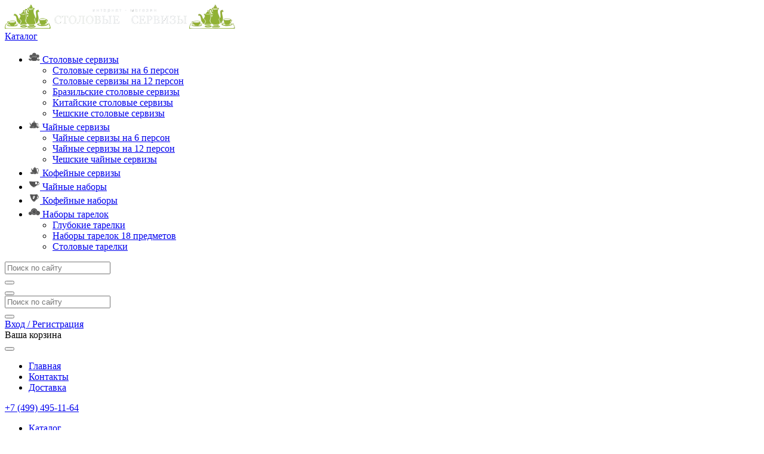

--- FILE ---
content_type: text/html;charset=utf-8
request_url: https://stolovye-servizy.ru/nabor-dlya-zavtraka-nuova-cer-4-predmeta-2-kruzhki-sakharnitsa-s-kryshkoy-na-podstavke/p36464/
body_size: 10074
content:
<!doctype html>
<html class="no-js" lang="ru" data-cache-version="1739811491" prefix="og: http://ogp.me/ns# product: http://ogp.me/ns/product#">
<head>
		<title>Купить набор для завтрака nuova cer 4 предмета (2 кружки + сахарница с крышкой на подставке) цена 8 761 р, фото — в интернет-магазине с доставкой от производителя.</title>
		<meta name="description" content="Набор для завтрака NUOVA CER 4 предмета (2 кружки + сахарница с крышкой на подставке) по доступной цене 8 761 р с доставкой по Москве и России. Заказ товаров по телефону +7 (499) 495-11-64 от производителя из Чехии">
		<meta name="robots" content="all">
		<meta http-equiv="Content-Type" content="text/html; charset=utf-8">
		<meta name="viewport" content="width=device-width, initial-scale=1, viewport-fit=cover">
		<meta name="format-detection" content="telephone=no">
		<meta name="HandheldFriendly" content="true">
		<meta name="theme-color" content="#91b336">
		<meta property="og:title" content="Набор для завтрака NUOVA CER 4 предмета (2 кружки + сахарница с крышкой на подставке)" />
	<meta property="og:url" content="https://stolovye-servizy.ru/nabor-dlya-zavtraka-nuova-cer-4-predmeta-2-kruzhki-sakharnitsa-s-kryshkoy-na-podstavke/p36464/" />
	<meta property="og:image" content="https://stolovye-servizy.ru/media/447/44750.jpg" />
	<meta property="og:type" content="product.item" />
	<meta property="product:brand" content="Nuova Cer" />
	<meta property="product:availability" content="in stock" />
	<meta property="product:condition" content="new" />
	<meta property="product:price:amount" content="8761" />
	<meta property="product:price:currency" content="RUB" />
	<meta name="twitter:title" content="Набор для завтрака NUOVA CER 4 предмета (2 кружки + сахарница с крышкой на подставке)" />
	<meta name="twitter:url" content="https://stolovye-servizy.ru/nabor-dlya-zavtraka-nuova-cer-4-predmeta-2-kruzhki-sakharnitsa-s-kryshkoy-na-podstavke/p36464/" />
	<meta name="twitter:image" content="https://stolovye-servizy.ru/media/447/44750.jpg" />
	<meta name="twitter:type" content="product.item" />
	<meta name="twitter:card" content="summary" />
	<meta name="yandex-verification" content="359e4f39618af482" />
	<meta name="google-site-verification" content="x60NUPM6R_-IzAmC8sQb1zRAG50g_oeegpgYYyHQo18" />
		<link rel="icon" type="image/x-icon" href="/media/253/25300.ico">
		<link type="application/rss+xml" rel="alternate" href="/rss/">
		
		
			<link rel="stylesheet" type="text/css" media="all" href="/css/styles.cache.v1739811491.css">
		
		<link rel="stylesheet preload prefetch" href="/gooru/css/fonts/FontAwesome/css/all.min.css?v1739811491" as="style">
		<link rel="preload" href="/gooru/css/fonts/FontAwesome/webfonts/fa-solid-900.woff2" as="font" crossorigin>
		<link rel="preload" href="/gooru/css/fonts/FontAwesome/webfonts/fa-light-300.woff2" as="font" crossorigin>
		<link rel="preload" href="/gooru/css/fonts/FontAwesome/webfonts/fa-regular-400.woff2" as="font" crossorigin>
		<link rel="preload" href="/gooru/css/fonts/FontAwesome/webfonts/fa-brands-400.woff2" as="font" crossorigin>
		<link rel="preload" href="/gooru/css/fonts/Roboto/KFOlCnqEu92Fr1MmWUlfChc4EsA.woff2" as="font" crossorigin>
		<link rel="preload" href="/gooru/css/fonts/Roboto/KFOmCnqEu92Fr1Mu4mxK.woff2" as="font" crossorigin>
		<link rel="preload" href="/gooru/css/fonts/Roboto/KFOlCnqEu92Fr1MmEU9fABc4EsA.woff2" as="font" crossorigin>
		<link rel="preload" href="/gooru/css/fonts/Roboto/KFOmCnqEu92Fr1Mu5mxKOzY.woff2" as="font" crossorigin>
		<link rel="preload" href="/gooru/css/fonts/Roboto/KFOlCnqEu92Fr1MmEU9fBBc4.woff2" as="font" crossorigin>
		<link rel="preload" href="/gooru/css/fonts/Roboto/KFOlCnqEu92Fr1MmWUlfBBc4.woff2" as="font" crossorigin>
		<link rel="preload" href="/gooru/css/fonts/Roboto/KFOlCnqEu92Fr1MmWUlfABc4EsA.woff2" as="font" crossorigin>
	<!-- Yandex.Metrika counter -->
<script type="text/javascript" >
    (function (d, w, c) {
        (w[c] = w[c] || []).push(function() {
            try {
                w.yaCounter51421168 = new Ya.Metrika2({
                    id:51421168,
                    clickmap:true,
                    trackLinks:true,
                    accurateTrackBounce:true
                });
            } catch(e) { }
        });
        var n = d.getElementsByTagName("script")[0],
            s = d.createElement("script"),
            f = function () { n.parentNode.insertBefore(s, n); };
        s.type = "text/javascript";
        s.async = true;
        s.src = "https://mc.yandex.ru/metrika/tag.js";
        if (w.opera == "[object Opera]") {
            d.addEventListener("DOMContentLoaded", f, false);
        } else { f(); }
    })(document, window, "yandex_metrika_callbacks2");
</script>
<noscript><div><img src="https://mc.yandex.ru/watch/51421168" style="position:absolute; left:-9999px;" alt="" /></div></noscript>
<!-- /Yandex.Metrika counter --><!-- Begin Verbox {literal} -->
<script type='text/javascript'>
	(function(d, w, m) {
		window.supportAPIMethod = m;
		var s = d.createElement('script');
		s.type ='text/javascript'; s.id = 'supportScript'; s.charset = 'utf-8';
		s.async = true;
		var id = 'd31403893068ad45494236c7e8afb5d4';
		s.src = '//admin.verbox.ru/support/support.js?h='+id;
		var sc = d.getElementsByTagName('script')[0];
		w[m] = w[m] || function() { (w[m].q = w[m].q || []).push(arguments); };
		if (sc) sc.parentNode.insertBefore(s, sc); 
		else d.documentElement.firstChild.appendChild(s);
	})(document, window, 'Verbox');
</script>
<!-- {/literal} End Verbox -->
</head>
<body lang="ru" id="body" class="body387 body-inner desktop-device adaptive corpad modern force-scroll fix-header font-Arial fix-top fix-top-on has-sandwitch-width" data-site-width="1200" data-domain="" data-domain-code="" data-user-group="6" data-webp="1" data-gototop="right" data-type="Catalog" data-top-type="Catalog" data-sandwitch-width="100%" data-sandwitch-duration="0.3s" data-sandwitch-align="" data-was-method="" data-interface="iModel" data-id="36464" data-parent="0" data-carousel-auto="0" data-all-catalog-brands="1">
		<div id="main" itemscope itemtype="http://schema.org/Product">
		<meta itemprop="name" content="Купить набор для завтрака nuova cer 4 предмета (2 кружки + сахарница с крышкой на подставке) цена 8 761 р, фото — в интернет-магазине с доставкой от производителя."><meta itemprop="description" content="Набор для завтрака NUOVA CER 4 предмета (2 кружки + сахарница с крышкой на подставке) по доступной цене 8 761 р с доставкой по Москве и России. Заказ товаров по телефону +7 (499) 495-11-64 от производителя из Чехии"><link itemprop="url" href="https://stolovye-servizy.ru/nabor-dlya-zavtraka-nuova-cer-4-predmeta-2-kruzhki-sakharnitsa-s-kryshkoy-na-podstavke/p36464/"><link itemprop="primaryImageOfPage" href="https://stolovye-servizy.ru/media/447/44750.jpg">
		<div id="header" class="top-header">
	<div class="layout">
			<a href="/" id="logo-top-line" class="header-link has-adaptive"><img alt="" src="/media/253/25336.webp" width="305" height="40" /></a href="/">
			<a href="/" id="logo-adaptive" class="header-link"><img alt="" data-src="/media/253/25344_78_40.webp" src="data:image/svg+xml,%3Csvg%20xmlns='http://www.w3.org/2000/svg'%20viewBox='0%200%2078%2040'%3E%3C/svg%3E" width="78" height="40" /></a href="/">
			<div class="catalog-categories-slider do-button-hoverer">
	<div class="catalog-categories-slider-opener">
		<a href="#" class="do-button theme-button">
			<span class="label">Каталог</span>
			<span class="font-icon sandwitch-icon"></span>
		</a>
	</div>
	<div class="catalog-categories-slider-menu closable" data-width1="520" data-width2="780">
						<ul class="level0 catalog-categories-slider-menu-list beauty-scroll">
									<li class="open" data-id="2920">
										<a href="/stolovye-servizy/">
											<span class="menu-tree-icon"><img alt="" data-src="/media/253/25314_19_19.webp" src="data:image/svg+xml,%3Csvg%20xmlns='http://www.w3.org/2000/svg'%20viewBox='0%200%2019%2019'%3E%3C/svg%3E" width="19" height="19" /></span>
											<span>Столовые сервизы</span>
										</a>
						<div class="sublevel inf" data-level="1">
							<ul class="level1 beauty-scroll">
										<li class="" data-id="3041">
											<a href="/stolovye-servizy/stolovye-servizy-na-6-person/"><span>Столовые сервизы на 6 персон</span></a>
										</li>
										<li class="" data-id="3042">
											<a href="/stolovye-servizy/stolovye-servizy-na-12-person/"><span>Столовые сервизы на 12 персон</span></a>
										</li>
										<li class="" data-id="3181">
											<a href="/stolovye-servizy/brazilskie-stolovye-servizy/"><span>Бразильские столовые сервизы</span></a>
										</li>
										<li class="" data-id="3182">
											<a href="/stolovye-servizy/kitayskie-stolovye-servizy/"><span>Китайские столовые сервизы</span></a>
										</li>
										<li class="" data-id="3183">
											<a href="/stolovye-servizy/cheshskie-stolovye-servizy/"><span>Чешские столовые сервизы</span></a>
										</li>
							</ul>
						</div>
									</li>
									<li class="open" data-id="2904">
										<a href="/chaynye-servizy/">
											<span class="menu-tree-icon"><img alt="" data-src="/media/253/25321_19_19.webp" src="data:image/svg+xml,%3Csvg%20xmlns='http://www.w3.org/2000/svg'%20viewBox='0%200%2019%2019'%3E%3C/svg%3E" width="19" height="19" /></span>
											<span>Чайные сервизы</span>
										</a>
						<div class="sublevel inf" data-level="1">
							<ul class="level1 beauty-scroll">
										<li class="" data-id="3077">
											<a href="/chaynye-servizy/chaynye-servizy-na-6-person/"><span>Чайные сервизы на 6 персон</span></a>
										</li>
										<li class="" data-id="3078">
											<a href="/chaynye-servizy/chaynye-servizy-na-12-person/"><span>Чайные сервизы на 12 персон</span></a>
										</li>
										<li class="" data-id="3184">
											<a href="/chaynye-servizy/cheshskie-chaynye-servizy/"><span>Чешские чайные сервизы</span></a>
										</li>
							</ul>
						</div>
									</li>
									<li class="" data-id="2930">
										<a href="/kofeynye-servizy/">
											<span class="menu-tree-icon"><img alt="" data-src="/media/253/25324_19_19.webp" src="data:image/svg+xml,%3Csvg%20xmlns='http://www.w3.org/2000/svg'%20viewBox='0%200%2019%2019'%3E%3C/svg%3E" width="19" height="19" /></span>
											<span>Кофейные сервизы</span>
										</a>
									</li>
									<li class="" data-id="2906">
										<a href="/chaynie-nabori/">
											<span class="menu-tree-icon"><img alt="" data-src="/media/253/25326_19_19.webp" src="data:image/svg+xml,%3Csvg%20xmlns='http://www.w3.org/2000/svg'%20viewBox='0%200%2019%2019'%3E%3C/svg%3E" width="19" height="19" /></span>
											<span>Чайные наборы</span>
										</a>
									</li>
									<li class="" data-id="2925">
										<a href="/kofeynye-nabory/">
											<span class="menu-tree-icon"><img alt="" data-src="/media/253/25328_19_19.webp" src="data:image/svg+xml,%3Csvg%20xmlns='http://www.w3.org/2000/svg'%20viewBox='0%200%2019%2019'%3E%3C/svg%3E" width="19" height="19" /></span>
											<span>Кофейные наборы</span>
										</a>
									</li>
									<li class="open" data-id="2899">
										<a href="/nabory-tarelok/">
											<span class="menu-tree-icon"><img alt="" data-src="/media/253/25330_19_19.webp" src="data:image/svg+xml,%3Csvg%20xmlns='http://www.w3.org/2000/svg'%20viewBox='0%200%2019%2019'%3E%3C/svg%3E" width="19" height="19" /></span>
											<span>Наборы тарелок</span>
										</a>
						<div class="sublevel inf" data-level="1">
							<ul class="level1 beauty-scroll">
										<li class="" data-id="3043">
											<a href="/nabory-tarelok/glubokie-tarelki/"><span>Глубокие тарелки</span></a>
										</li>
										<li class="" data-id="3044">
											<a href="/nabory-tarelok/nabory-tarelok-18-predmetov/"><span>Наборы тарелок 18 предметов</span></a>
										</li>
										<li class="" data-id="3058">
											<a href="/nabory-tarelok/stolovye-tarelki/"><span>Столовые тарелки</span></a>
										</li>
							</ul>
						</div>
									</li>
						</ul>
				<div class="big-close close-menu"></div>
	</div>
</div>				<div class="catalog-fast-search-header adaptive-place">
	<form method="get" action="/catalog/" class="form form_direct big-search-form" accept-charset="utf-8">
		<div class="big-search">
			<div class="big-search-input">
				<input type="text" name="catalog_q" class="catalog-fast-input forminput forminput-text" value="" placeholder="Поиск по сайту" 
				maxlength="255" data-autocomplete="/ajax/Catalog/autocomplete/" data-autocomplete-class="fast-search-autocomplete" data-autocomplete-name="catalog_q"
				data-search-type="autocomplete" data-delay="10" data-with-log="true" autocomplete="off" required>
			</div>
			<button type="submit" class="big-search-submit"></button>
		</div>
	</form>
</div><div class="catalog-fast-search-header openable header-link">
	<button type="button" class="cli-icon header-cli-icon small-search-submit-modern search-opener" title="Поиск по сайту"></button>
	<div class="big-search-openable-container">
		<div class="inner">
			<form method="get" action="/catalog/" class="form form_direct big-search-form" accept-charset="utf-8">
				<div class="big-search">
					<div class="big-search-input">
						<input type="text" name="catalog_q" class="catalog-fast-input forminput forminput-text" value="" placeholder="Поиск по сайту" 
						maxlength="255" data-autocomplete="/ajax/Catalog/autocomplete/" data-autocomplete-class="fast-search-autocomplete" data-autocomplete-name="catalog_q" data-search-type="autocomplete" data-delay="10" data-with-log="true" autocomplete="off" required>
					</div>
					<button type="submit" class="big-search-submit"></button>
				</div>
			</form>
		</div>
	</div>
</div>		<div id="header-contact" class="header-link contact iconed trim-empty"></div>
	<div id="auth-block-header" class="auth-block-guest">
			<a href="/auth/" class="openformauth header-link" rel="nofollow">
				<span class="cli-icon cli-icon-user header-cli-icon empty"></span><span class="label">Вход / Регистрация</span>
			</a>
	</div>
		<div data-file="/ajax/Shop/cart_block_header/" class="catalog-list-items-container cart-block animate" data-slidedown="2000" data-place="header">
		<div id="cart-block-top" class="empty">
			<div id="cart-block-top-link" class="header-link empty">
				<span class="cli-icon cli-icon-cart header-cli-icon cart-icon"></span>
					<div id="cart-block-top-label">
						<div id="q-block">
							<span class="q-block-name">Ваша корзина</span>
						</div>
					</div>
			</div>
		</div>
</div>		<div id="adaptive-opener-block" class="position- has-width">
	<button type="button" class="menu-icon open-dd header-link" data-delay="0" data-dd-width="no" data-event="click" data-icon-type="" data-dd=".adaptive-menu"></button>
</div>	</div>
</div><header id="top" data-fx="1">
	<div class="layout">
				<div id="toptable">
			<div id="topleft-logo" class="hasnt-adaptive trim-empty"></div>									
			<UL class="top-menu-simple">
			<LI><a href="/" data-page-type="index">Главная</a></LI>
			<LI><a href="/contact/">Контакты</a></LI>
			<LI><a href="/dostavka/">Доставка</a></LI>
</UL>									
				<div id="top-contact" class="contact top-block iconed place-right">
						<a href="tel:+74994951164" class="cli-icon phone-icon phone-icon-adaptive phone_track"></a>
					<div class="contact-content">
								<div class="phones-block top-phones-block">
									<div class="phones"><span class="phone tel new-design"><a href="tel:+74994951164" class="phone_track">+7 (499) 495-11-64</a></span></div>
								</div>
					</div>
				</div>
								</div>
		<div id="toptable2" class="trim-empty">
						<div id="toptable2-menu" class="trim-empty"></div>
		</div>
					</div>
	</header>
<div class="icon-menu tree catalog-top-menu icon-position-">
	<div class="layout">
				<ul class="level0">
					<li class="menu-opener toggler"><a href="/catalog/"><span class="label">Каталог</span></a></li>
					<li class="open">
							<a href="/stolovye-servizy/">
							<span class="img hover"><img alt="" data-src="/media/253/25333.webp" src="data:image/svg+xml,%3Csvg%20xmlns='http://www.w3.org/2000/svg'%20viewBox='0%200%20120%20120'%3E%3C/svg%3E" width="100" height="100" /></span>
							<span class="img"><img alt="" data-src="/media/253/25314_100_100.webp" src="data:image/svg+xml,%3Csvg%20xmlns='http://www.w3.org/2000/svg'%20viewBox='0%200%20100%20100'%3E%3C/svg%3E" width="100" height="100" /></span>
							<span class="label">Столовые сервизы</span></a>
								<ul class="level1 l1">
											<li class="">
												<a href="/stolovye-servizy/stolovye-servizy-na-6-person/"><span class="label">Столовые сервизы на 6 персон</span></a>
											</li>
											<li class="">
												<a href="/stolovye-servizy/stolovye-servizy-na-12-person/"><span class="label">Столовые сервизы на 12 персон</span></a>
											</li>
											<li class="">
												<a href="/stolovye-servizy/brazilskie-stolovye-servizy/"><span class="label">Бразильские столовые сервизы</span></a>
											</li>
											<li class="">
												<a href="/stolovye-servizy/kitayskie-stolovye-servizy/"><span class="label">Китайские столовые сервизы</span></a>
											</li>
											<li class="">
												<a href="/stolovye-servizy/cheshskie-stolovye-servizy/"><span class="label">Чешские столовые сервизы</span></a>
											</li>
								</ul>
						</li><li class="open">
							<a href="/chaynye-servizy/">
							<span class="img hover"><img alt="" data-src="/media/253/25322.webp" src="data:image/svg+xml,%3Csvg%20xmlns='http://www.w3.org/2000/svg'%20viewBox='0%200%20200%20200'%3E%3C/svg%3E" width="100" height="100" /></span>
							<span class="img"><img alt="" data-src="/media/253/25321_100_100.webp" src="data:image/svg+xml,%3Csvg%20xmlns='http://www.w3.org/2000/svg'%20viewBox='0%200%20100%20100'%3E%3C/svg%3E" width="100" height="100" /></span>
							<span class="label">Чайные сервизы</span></a>
								<ul class="level1 l1">
											<li class="">
												<a href="/chaynye-servizy/chaynye-servizy-na-6-person/"><span class="label">Чайные сервизы на 6 персон</span></a>
											</li>
											<li class="">
												<a href="/chaynye-servizy/chaynye-servizy-na-12-person/"><span class="label">Чайные сервизы на 12 персон</span></a>
											</li>
											<li class="">
												<a href="/chaynye-servizy/cheshskie-chaynye-servizy/"><span class="label">Чешские чайные сервизы</span></a>
											</li>
								</ul>
						</li><li class="">
							<a href="/kofeynye-servizy/">
							<span class="img hover"><img alt="" data-src="/media/253/25325.webp" src="data:image/svg+xml,%3Csvg%20xmlns='http://www.w3.org/2000/svg'%20viewBox='0%200%20200%20200'%3E%3C/svg%3E" width="100" height="100" /></span>
							<span class="img"><img alt="" data-src="/media/253/25324_100_100.webp" src="data:image/svg+xml,%3Csvg%20xmlns='http://www.w3.org/2000/svg'%20viewBox='0%200%20100%20100'%3E%3C/svg%3E" width="100" height="100" /></span>
							<span class="label">Кофейные сервизы</span></a>
						</li><li class="">
							<a href="/chaynie-nabori/">
							<span class="img hover"><img alt="" data-src="/media/253/25327.webp" src="data:image/svg+xml,%3Csvg%20xmlns='http://www.w3.org/2000/svg'%20viewBox='0%200%20200%20200'%3E%3C/svg%3E" width="100" height="100" /></span>
							<span class="img"><img alt="" data-src="/media/253/25326_100_100.webp" src="data:image/svg+xml,%3Csvg%20xmlns='http://www.w3.org/2000/svg'%20viewBox='0%200%20100%20100'%3E%3C/svg%3E" width="100" height="100" /></span>
							<span class="label">Чайные наборы</span></a>
						</li><li class="">
							<a href="/kofeynye-nabory/">
							<span class="img hover"><img alt="" data-src="/media/253/25329.webp" src="data:image/svg+xml,%3Csvg%20xmlns='http://www.w3.org/2000/svg'%20viewBox='0%200%2080%2080'%3E%3C/svg%3E" width="80" height="80" /></span>
							<span class="img"><img alt="" data-src="/media/253/25328.webp" src="data:image/svg+xml,%3Csvg%20xmlns='http://www.w3.org/2000/svg'%20viewBox='0%200%2080%2080'%3E%3C/svg%3E" width="80" height="80" /></span>
							<span class="label">Кофейные наборы</span></a>
						</li><li class="open">
							<a href="/nabory-tarelok/">
							<span class="img hover"><img alt="" data-src="/media/253/25331.webp" src="data:image/svg+xml,%3Csvg%20xmlns='http://www.w3.org/2000/svg'%20viewBox='0%200%20200%20200'%3E%3C/svg%3E" width="100" height="100" /></span>
							<span class="img"><img alt="" data-src="/media/253/25330_100_100.webp" src="data:image/svg+xml,%3Csvg%20xmlns='http://www.w3.org/2000/svg'%20viewBox='0%200%20100%20100'%3E%3C/svg%3E" width="100" height="100" /></span>
							<span class="label">Наборы тарелок</span></a>
								<ul class="level1 l1">
											<li class="">
												<a href="/nabory-tarelok/glubokie-tarelki/"><span class="label">Глубокие тарелки</span></a>
											</li>
											<li class="">
												<a href="/nabory-tarelok/nabory-tarelok-18-predmetov/"><span class="label">Наборы тарелок 18 предметов</span></a>
											</li>
											<li class="">
												<a href="/nabory-tarelok/stolovye-tarelki/"><span class="label">Столовые тарелки</span></a>
											</li>
								</ul>
						</li>
				</ul>
	</div>
</div><div id="subtop">
	<div class="layout">
		<div id="subtop-inner" class="subtop-inner- beauty-scroll">
									<div id="catalog-brands-alphabet" class="adaptive-on">
	<button type="button" class="catalog-brands-alphabet-button toggle-selected"><span class="label">Бренды</span></button>
	<ul class="brands-alphabet no-scroll">
			<li class="letter hovered">
						<a href="/brands/#A" >A</a>
							<div class="brands fixleft beauty-scroll">
								<ul>
										<li><a href="/annaluma/">Annaluma</a></li>
										<li><a href="/art-decor/">Art Decor (Арт Декор)</a></li>
										<li><a href="/astra-gold/">Astra Gold (Астра Голд)</a></li>
										<li><a href="/aurum-crystal/">Aurum Crystal (Аурум Кристалл)</a></li>
								</ul>
							</div>
					</li><li class="letter hovered">
						<a href="/brands/#B" >B</a>
							<div class="brands fixleft beauty-scroll">
								<ul>
										<li><a href="/bernadotte/">Bernadotte (Бернадотт)</a></li>
										<li><a href="/bohemia-crystal/">Bohemia Crystal (Богемия Кристал)</a></li>
										<li><a href="/bohemia-crystalite/">Bohemia Crystalite (Богемия Кристалайт)</a></li>
										<li><a href="/bohemia-gold/">Bohemia Gold</a></li>
										<li><a href="/bohemia-treasury/">Bohemia Treasury</a></li>
								</ul>
							</div>
					</li><li class="letter hovered">
						<a href="/brands/#C" >C</a>
							<div class="brands fixleft beauty-scroll">
								<ul>
										<li><a href="/carlsbad/">Carlsbad (Карлсбад)</a></li>
								</ul>
							</div>
					</li><li class="letter hovered">
						<a href="/brands/#F" >F</a>
							<div class="brands fixleft beauty-scroll">
								<ul>
										<li><a href="/falkenporzellan/">Falkenporzellan (Фалкенпоцеллан)</a></li>
								</ul>
							</div>
					</li><li class="letter hovered">
						<a href="/brands/#G" >G</a>
							<div class="brands fixleft beauty-scroll">
								<ul>
										<li><a href="/gold-crystal/">Gold Crystal (Голд Кристал)</a></li>
								</ul>
							</div>
					</li><li class="letter hovered">
						<a href="/brands/#L" >L</a>
							<div class="brands fixleft beauty-scroll">
								<ul>
										<li><a href="/leander2/">LEANDER</a></li>
										<li><a href="/leander/">Leander (Леандер)</a></li>
								</ul>
							</div>
					</li><li class="letter hovered">
						<a href="/brands/#M" >M</a>
							<div class="brands fixleft beauty-scroll">
								<ul>
										<li><a href="/maldek/">MALDEK (Малдек)</a></li>
										<li><a href="/moravec/">Moravec (Моравец)</a></li>
								</ul>
							</div>
					</li><li class="letter hovered selected">
						<a href="/brands/#N" >N</a>
							<div class="brands fixleft beauty-scroll">
								<ul>
										<li><a href="/nela-time/">Nela-Time (Нела Тайм)</a></li>
										<li class="selected"><a href="/nuova-cer/">Nuova Cer</a></li>
								</ul>
							</div>
					</li><li class="letter hovered">
						<a href="/brands/#O" >O</a>
							<div class="brands fixleft beauty-scroll">
								<ul>
										<li><a href="/oxford/">Oxford</a></li>
								</ul>
							</div>
					</li><li class="letter hovered">
						<a href="/brands/#P" >P</a>
							<div class="brands fixleft beauty-scroll">
								<ul>
										<li><a href="/phantom-line/">Phantom Line</a></li>
								</ul>
							</div>
					</li><li class="letter hovered">
						<a href="/brands/#Q" >Q</a>
							<div class="brands fixleft beauty-scroll">
								<ul>
										<li><a href="/queens-crown/">Queens Crown (Квинс Краун)</a></li>
								</ul>
							</div>
					</li><li class="letter hovered">
						<a href="/brands/#R" >R</a>
							<div class="brands fixleft beauty-scroll">
								<ul>
										<li><a href="/rcr-cristalleria-italliana/">RCR Cristalleria Italliana</a></li>
										<li><a href="/roman-lidicky/">Roman Lidicky (Роман Лидицкий)</a></li>
										<li><a href="/royal-classics/">Royal Classics (Роял Классик)</a></li>
								</ul>
							</div>
					</li><li class="letter hovered">
						<a href="/brands/#S" >S</a>
							<div class="brands fixleft beauty-scroll">
								<ul>
										<li><a href="/sam/">SAM</a></li>
										<li><a href="/simax/">Simax (Симакс)</a></li>
										<li><a href="/sonne-crystal/">Sonne Crystal (Сонне Кристал)</a></li>
										<li><a href="/star-crystal/">Star Crystal (Стар Кристал)</a></li>
										<li><a href="/sterne-porcelan/">Sterne porcelan</a></li>
								</ul>
							</div>
					</li><li class="letter hovered">
						<a href="/brands/#T" >T</a>
							<div class="brands fixleft beauty-scroll">
								<ul>
										<li><a href="/thun/">Thun (Тхун)</a></li>
								</ul>
							</div>
					</li><li class="letter hovered">
						<a href="/brands/#V" >V</a>
							<div class="brands fixleft beauty-scroll">
								<ul>
										<li><a href="/vision/">Vision</a></li>
								</ul>
							</div>
					</li><li class="letter hovered">
						<a href="/brands/#А-Я" >А-Я</a>
							<div class="brands fixleft beauty-scroll">
								<ul>
										<li><a href="/egermann/">Эгерманн (Egermann)</a></li>
								</ul>
							</div>
					</li>
			<li class="all-link"><a href="/brands/" id="catalog-brands-alphabet-all">Все бренды</a></li>
	</ul>
</div>			<div class="subtop-blocks trim-empty"></div>					</div>
		<div id="subtop-inner2" class="trim-empty"></div>
	</div>
</div>
<div class="layout" id="message"></div>
		<div id="container">
			<div class="layout container">
<div class="adv-group white-block adv-board adv-closable"><div class="white-block-inner">
	<span class="big-close adv-close"></span>
	<ul><li data-id="70" data-adv-group-code="board" style="">
						<span class="adv-name">Уважаемые покупатели! Завтра скидки исчезнут. Успейте сделать заказ.</span>
				</li></ul>
</div></div>
				<div id="wrapper">
					<div id="left" class="container aside"></div>
					<div id="right" class="container aside"></div>
					<div id="center" class="container">
	<div id="top-route">
		<ul itemscope itemtype="http://schema.org/BreadcrumbList">
			<li itemscope itemtype="http://schema.org/ListItem" itemprop="itemListElement" class="route-item"><a href="/nuova-cer/" itemprop="item"><span itemprop="name">Nuova Cer</span></a><meta itemprop="position" content="1" /></li><li itemscope itemtype="http://schema.org/ListItem" itemprop="itemListElement" class="route-item"><a href="/nuova-cer/nuova-cer/" itemprop="item"><span itemprop="name">Nuova Cer</span></a><meta itemprop="position" content="2" /></li><li itemscope itemtype="http://schema.org/ListItem" itemprop="itemListElement"><span itemprop="name" class="selected">Набор для завтрака NUOVA CER 4 предмета (2 кружки + сахарница с крышкой на подставке)</span><meta itemprop="position" content="3" /></li>
		</ul>
	</div>
<div id="catalog-model-supercontainer" data-model-id="36464" data-is-gift="" data-cat-id="0" data-top-cat-id="0" data-brand-id="1535" data-is-hidden-popularity="1" data-layer-push='{"event":"productDetails","ecommerce":{"detail":{"products":[{"name":"Набор для завтрака NUOVA CER 4 предмета (2 кружки + сахарница с крышкой на подставке)","id":"36464","price":"8761","brand":"Nuova Cer"}]}}}'>
<meta itemprop="productID" content="36464" />
<link itemprop="url" href="https://stolovye-servizy.ru/nabor-dlya-zavtraka-nuova-cer-4-predmeta-2-kruzhki-sakharnitsa-s-kryshkoy-na-podstavke/p36464/" />
	<div id="catalog-model-supertop">
			<div id="catalog-model-nav">
				<a href="/kofeynyy-serviz-nuova-cer-apelsin-8-predmetov-6-kruzhek-sakharnitsa-s-kryshkoy-na-podstavke/p36463/" class="prev tip" title="Смотреть предыдущий товар: Кофейный сервиз NUOVA CER Апельсин 8 предметов (6 кружек + сахарница с крышкой на подставке)" rel="nofollow"></a>
				<a href="/nabor-chashka-s-blyudtsem-nuova-cer-apelsin-2-predmeta/p36465/" class="next tip" title="Смотреть следующий товар: Набор чашка с блюдцем NUOVA CER Апельсин 2 предмета" rel="nofollow"></a>
			</div>
		<h1 itemprop="name">
			Набор для завтрака NUOVA CER 4 предмета (2 кружки + сахарница с крышкой на подставке)
		</h1>
	</div>
<div id="catalog-model-container" class="buy-place-top top-props-place-right-top">
	<div id="catalog-model-left">
		<div class="image-switcher" data-resource="iModel" data-resource-id="36464">
			<div id="catalog-model-image" class="image-switcher-image">
				<div class="catalog-model-labels trim-empty"></div>
						<a href="/media/447/44750.jpg" class="image-switcher-big openimage zoom" title="Фото Набор для завтрака NUOVA CER 4 предмета (2 кружки + сахарница с крышкой на подставке)"><img alt="Фото Набор для завтрака NUOVA CER 4 предмета (2 кружки + сахарница с крышкой на подставке)" src="/media/447/44750.webp" width="330" height="330" /></a>
						<meta itemprop="image" content="https://stolovye-servizy.ru/media/447/44750.webp" />
			</div>
		</div>
	</div>
	<div id="catalog-model-right">
		<div id="catalog-model-block">
			<div id="catalog-model-block-inner">
				<div id="catalog-model-top-block">
					<div id="catalog-model-top-left">
								<div id="catalog-model-buy-block" class="buy-block" data-cid="36464">
												<div itemprop="offers" itemscope itemtype="http://schema.org/Offer" id="catalog-model-prices-container" class="right-position">
													<div id="catalog-model-prices">
<div class="catalog-prices has-old-price oldprice-position-" data-discount-position="">
		<span class="priceold"><span class="priceold-value" title="Старая цена">12 883 <span class="unit rub">&#8381;</span></span> <span class="price-discount tip" title="&lt;table class=&quot;minitable tip-discount-table&quot;&gt;
				&lt;tr&gt;
					&lt;td class=&quot;name&quot;&gt;32%&lt;/td&gt;
					&lt;td&gt;&lt;span class=&quot;tip-discount-own-notice&quot;&gt; (&lt;a href=&quot;/stolovye-servizy/&quot;&gt;Столовые сервизы&lt;/a&gt;, &lt;a href=&quot;/chaynye-servizy/&quot;&gt;Чайные сервизы&lt;/a&gt;, &lt;a href=&quot;/kofeynye-servizy/&quot;&gt;Кофейные сервизы&lt;/a&gt;, &lt;a href=&quot;/chaynie-nabori/&quot;&gt;Чайные наборы&lt;/a&gt;, &lt;a href=&quot;/kofeynye-nabory/&quot;&gt;Кофейные наборы&lt;/a&gt;, &lt;a href=&quot;/nabory-tarelok/&quot;&gt;Наборы тарелок&lt;/a&gt;, &lt;a href=&quot;/farfor-iz-chekhii/&quot;&gt;Фарфор из чехии&lt;/a&gt;, &lt;a href=&quot;/pityevaya-posuda/&quot;&gt;Питьевая посуда&lt;/a&gt;, &lt;a href=&quot;/servizi-okhota/&quot;&gt;Сервизы Охота&lt;/a&gt;, &lt;a href=&quot;/servizi-madonna/&quot;&gt;Сервизы Мадонна&lt;/a&gt;, &lt;a href=&quot;/servizi-gusi/&quot;&gt;Сервизы Гуси&lt;/a&gt;, &lt;a href=&quot;/annaluma/&quot;&gt;Annaluma&lt;/a&gt;, &lt;a href=&quot;/art-decor/&quot;&gt;Art Decor (Арт Декор)&lt;/a&gt;, &lt;a href=&quot;/astra-gold/&quot;&gt;Astra Gold (Астра Голд)&lt;/a&gt;, &lt;a href=&quot;/aurum-crystal/&quot;&gt;Aurum Crystal (Аурум Кристалл)&lt;/a&gt;, &lt;a href=&quot;/bernadotte/&quot;&gt;Bernadotte (Бернадотт)&lt;/a&gt;, &lt;a href=&quot;/bohemia-crystal/&quot;&gt;Bohemia Crystal (Богемия Кристал)&lt;/a&gt;, &lt;a href=&quot;/bohemia-crystalite/&quot;&gt;Bohemia Crystalite (Богемия Кристалайт)&lt;/a&gt;, &lt;a href=&quot;/bohemia-gold/&quot;&gt;Bohemia Gold&lt;/a&gt;, &lt;a href=&quot;/bohemia-treasury/&quot;&gt;Bohemia Treasury&lt;/a&gt;, &lt;a href=&quot;/carlsbad/&quot;&gt;Carlsbad (Карлсбад)&lt;/a&gt;, &lt;a href=&quot;/falkenporzellan/&quot;&gt;Falkenporzellan (Фалкенпоцеллан)&lt;/a&gt;, &lt;a href=&quot;/gold-crystal/&quot;&gt;Gold Crystal (Голд Кристал)&lt;/a&gt;, &lt;a href=&quot;/leander2/&quot;&gt;LEANDER&lt;/a&gt;, &lt;a href=&quot;/leander/&quot;&gt;Leander (Леандер)&lt;/a&gt;, &lt;a href=&quot;/maldek/&quot;&gt;MALDEK (Малдек)&lt;/a&gt;, &lt;a href=&quot;/moravec/&quot;&gt;Moravec (Моравец)&lt;/a&gt;, &lt;a href=&quot;/nela-time/&quot;&gt;Nela-Time (Нела Тайм)&lt;/a&gt;, &lt;a href=&quot;/nuova-cer/&quot;&gt;Nuova Cer&lt;/a&gt;, &lt;a href=&quot;/oxford/&quot;&gt;Oxford&lt;/a&gt;, &lt;a href=&quot;/phantom-line/&quot;&gt;Phantom Line&lt;/a&gt;, &lt;a href=&quot;/queens-crown/&quot;&gt;Queens Crown (Квинс Краун)&lt;/a&gt;, &lt;a href=&quot;/rcr-cristalleria-italliana/&quot;&gt;RCR Cristalleria Italliana&lt;/a&gt;, &lt;a href=&quot;/royal-classics/&quot;&gt;Royal Classics (Роял Классик)&lt;/a&gt;, &lt;a href=&quot;/sam/&quot;&gt;SAM&lt;/a&gt;, &lt;a href=&quot;/simax/&quot;&gt;Simax (Симакс)&lt;/a&gt;, &lt;a href=&quot;/sonne-crystal/&quot;&gt;Sonne Crystal (Сонне Кристал)&lt;/a&gt;, &lt;a href=&quot;/star-crystal/&quot;&gt;Star Crystal (Стар Кристал)&lt;/a&gt;, &lt;a href=&quot;/sterne-porcelan/&quot;&gt;Sterne porcelan&lt;/a&gt;, &lt;a href=&quot;/thun/&quot;&gt;Thun (Тхун)&lt;/a&gt;, &lt;a href=&quot;/vision/&quot;&gt;Vision&lt;/a&gt;, &lt;a href=&quot;/egermann/&quot;&gt;Эгерманн (Egermann)&lt;/a&gt;)&lt;/span&gt;&lt;/td&gt;
				&lt;/tr&gt;
	&lt;tr&gt;&lt;td class=&quot;name&quot;&gt;&lt;span class=&quot;price-discount&quot;&gt;&amp;ndash;32%&lt;/span&gt;&lt;/td&gt;&lt;td&gt;&lt;strong&gt;*&lt;/strong&gt;&lt;/td&gt;&lt;/tr&gt;
&lt;/table&gt;
&lt;div class=&quot;tip-discount-notice&quot;&gt;
	* скидки суммируются
	, но не более 45%
&lt;/div&gt;">&ndash;32%</span></span>
		<div class="price model-price">
			<span class="price-propria">8 761 <span class="unit rub">&#8381;</span></span>
		</div>
			<meta itemprop="price" content="8761" />
			<meta itemprop="priceCurrency" content="RUB" />
	<meta itemprop="availability" content="http://schema.org/InStock" />
</div></div>
													<div id="catalog-model-links" class="trim-empty"></div>
												</div>
										<div id="catalog-model-options">
											<div class="add-to-cart" data-cid="36464" data-context="">
													<form method="post" class="model-add-to-cart-form">
														<div class="buttons buttons-with-q trim-empty">
															<div class="q-container q-container-"><input type="text" class="incrementable cart-add-q cart-add-q-main forminput-text" name="cart_add[0][q]" value="1" data-pattern="^\d+$" pattern="[0-9]*" inputmode="numeric" data-min="1" data-max="1" data-max-message="&lt;strong&gt;Набор для завтрака NUOVA CER 4 предмета (2 кружки + сахарница с крышкой на подставке)&lt;/strong&gt; на складе осталось только 1 шт" data-min-message="" data-context="" data-cid="36464" /><button type="button" class="inc">+</button><button type="button" class="dec">&ndash;</button></div>
																	<button type="submit" class="cart-add main-cart-add do-button theme-button iconable tip status-button1" name="cart_add[0][model_id]" value="36464" data-cid="36464" data-button-action="cart" data-layer='{"event":"addToCart","ecommerce":{"currencyCode":"RUB","add":{"products":[{"name":"Набор для завтрака NUOVA CER 4 предмета (2 кружки + сахарница с крышкой на подставке)","id":"36464","price":"8761","brand":"Nuova Cer","quantity":1}]}}}' onclick="track_seo_event('AddToCartModel', '', this)" title=""><span class="button-text">В корзину</span></button>
																<button type="button" class="main-cart-add fast undo-button" name="cart_add[0][model_id]" value="36464" onclick="track_seo_event('FastOrderModelClick')" data-action="" data-fields="page_url=https://stolovye-servizy.ru/nabor-dlya-zavtraka-nuova-cer-4-predmeta-2-kruzhki-sakharnitsa-s-kryshkoy-na-podstavke/p36464/">В 1 клик</button>
											</div>
													</form>
											</div>
										</div>
								</div>
					</div>
					<div id="catalog-model-top-right" class="trim-empty">
							<div class="catalog-model-top-props-container">
							<table class="catalog-model-top-props">
									<tr><th>Статус:</th><td><span class="catalog-status catalog-status1">
	<span class="catalog-status-name tip" title="">В наличии</span>
			<span class="catalog-status-d">1
			</span>
</span></td></tr>
										<tr><th>Код товара:</th><td>47825</td></tr>
												<tr itemprop="brand" itemscope itemtype="http://schema.org/Brand" class="catalog-model-brand-row">
													<th>Бренд:</th>
													<td>
															<a href="/nuova-cer/" >Nuova Cer</a>
															<meta itemprop="name" content="Nuova Cer" />
														<link itemprop="url" href="https://stolovye-servizy.ru/nuova-cer/" />
													</td>
												</tr>
											<tr class="catalog-model-line-row"><th>Коллекция:</th><td><a href="/nuova-cer/nuova-cer/">Nuova Cer</a></td></tr>
							</table>
							</div>
										<div id="catalog-model-bottom-buttons-top">
										</div>
						<IF{iGooruModule::isModuleEnabled(Shop)}>
						</IF>
					</div>
				</div>
				<div id="catalog-model-tags"></div>
			</div>
		</div>
	</div>
</div>
<div id="catalog-model-groups-top"></div>
<div id="catalog-model-groups-top-na"></div>
<div id="catalog-model-content">
</div>
	<div id="catalog-model-bottom-groups">
		<div class="catalog-ajax-group" data-group-id="2" data-model-id="36464" data-place="model"></div><div class="catalog-ajax-group" data-group-id="67" data-model-id="36464" data-place="model"></div>
	</div>
</div><div id="content"></div>
</div>
				</div>
			</div>
		</div>
		<div id="wide">
					</div>
		<div id="subcontainer" class="container">
			<div class="layout trim-empty">
				<div class="adv-group adv-bottom">
	<ul>
		<li data-id="422" data-adv-group-code="bottom" style="">
							<a href="/posuda-okhota/">
						<img alt="" data-src="/media/253/25339.webp" src="data:image/svg+xml,%3Csvg%20xmlns='http://www.w3.org/2000/svg'%20viewBox='0%200%201200%20100'%3E%3C/svg%3E" width="1200" height="100" />
						</a>
				</li>
	</ul>
</div>
			</div>
		</div>
<div id="subscribe-block" class="subscribe-block">
	<div class="layout">
		<div class="subscribe-block-header">Подпишитесь на нашу рассылку!</div>
		<div class="subscribe-block-form"><div class="form-wrapper"><form method="post" action="/nabor-dlya-zavtraka-nuova-cer-4-predmeta-2-kruzhki-sakharnitsa-s-kryshkoy-na-podstavke/p36464/" class="form"  data-handler="/ajax/Subscribe/init/" data-role="form0" accept-charset="utf-8"><div class="form-hor">
		<div class="form-element"><span class="input-wrapper"><input type="email" id="subscribe_mail" name="Mail" class="forminput forminput-text formmail subscribe-mail" value="" tabindex="0" data-name="" required placeholder="Ваш e-mail" title="" maxlength="255" minlength="7"></span></div><div class="form-element"><button type="submit" data-name="" class="do-button theme-button subscribe-button" tabindex="0" title="" onclick="track_seo_event('SendForm_0')">Подписаться</button></div>
	<input type="hidden" name="subscribe" value="1" data-name="" />
</div><input type="hidden" name="form_id" value="0" /></form></div></div>
	</div>
</div>		
			<footer id="footer">
				<div id="footer-top">
					<div class="layout">
						<div id="footer-top-table">
							<div id="footer-left" class="trim-empty">
										<a href="/" id="logo-bottom"><img alt="" data-src="/media/253/25337.webp" src="data:image/svg+xml,%3Csvg%20xmlns='http://www.w3.org/2000/svg'%20viewBox='0%200%20250%20178'%3E%3C/svg%3E" width="250" height="178" /></a href="/">
							</div>
							<div id="footer-center" class="trim-empty">
									<div id="footer-menus"><div class="footer-menu">
	<div class="footer-header" data-speed="200">Каталог</div>
	<UL>
		<LI><a href="/khrustal-iz-chekhii/">Хрусталь из Чехии</a></LI><LI><a href="/steklo-iz-chekhii/">Стекло из Чехии</a></LI><LI><a href="/kukhnya/">КУХНЯ</a></LI><LI><a href="/vse-tovary/">ВСЕ ТОВАРЫ</a></LI><LI><a href="/stolovye-servizy/">Столовые сервизы</a></LI><LI><a href="/chaynye-servizy/">Чайные сервизы</a></LI><LI><a href="/kofeynye-servizy/">Кофейные сервизы</a></LI><LI><a href="/chaynie-nabori/">Чайные наборы</a></LI><LI><a href="/kofeynye-nabory/">Кофейные наборы</a></LI><LI><a href="/nabory-tarelok/">Наборы тарелок</a></LI><LI><a href="/farfor-iz-chekhii/">Фарфор из чехии</a></LI><LI><a href="/pityevaya-posuda/">Питьевая посуда</a></LI><LI><a href="/servizi-okhota/">Сервизы Охота</a></LI><LI><a href="/servizi-madonna/">Сервизы Мадонна</a></LI><LI><a href="/servizi-gusi/">Сервизы Гуси</a></LI><LI><a href="/stolovie-pribori/">Столовые приборы</a></LI><LI><a href="/nemetskie-servizi/">Немецкие сервизы</a></LI>
	</UL>
</div><div class="footer-menu">
	<div class="footer-header" data-speed="200">Помощь</div>
	<UL>
		<LI><a href="/contact/">Контакты</a></LI><LI><a href="/sitemap/">Карта сайта</a></LI><LI><a href="/dostavka/">Доставка</a></LI>
	</UL>
</div><div class="footer-menu">
	<div class="footer-header" data-speed="200">Информация</div>
	<UL>
		<LI><a href="/stolovye-servizy/stolovye-servizy-na-6-person/">Столовые сервизы на 6 персон</a></LI><LI><a href="/stolovye-servizy/stolovye-servizy-na-12-person/">Столовые сервизы на 12 персон</a></LI><LI><a href="/posuda-gusi/">Посуда Гуси </a></LI><LI><a href="/bernadotte/">Посуда Бернадотт</a></LI><LI><a href="/posuda-madonna/">Посуда Мадонна</a></LI><LI><a href="/posuda-okhota/">Посуда Охота</a></LI><LI><a href="/cheshskaya-posuda/">Чешская посуда</a></LI>
	</UL>
</div></div>
							</div>
							<div id="footer-right" class="trim-empty">
										<div id="footer-contact" class="contact">
											<div class="contact-content">
														<div class="phones-block" id="footer-phones-block">
															<div class="phones"><span class="phone tel new-design"><a href="tel:+74994951164" class="phone_track">+7 (499) 495-11-64</a></span></div>
														</div>
											</div>
										</div>
							</div>
						</div>
					</div>
				</div>
				<div id="footer-subbottom">
					<div class="layout">
						<div id="footer-subbottom-table">
						</div>
					</div>
				</div>
				<div id="footer-bottom">
					<div class="layout">
						<div id="footer-bottom-table">
							<div id="footer-bottom-left" class="trim-empty"></div>
							<div id="footer-bottom-copyright">&copy; 2014-2025 Все права защищены. Интернет-магазин Stolovye-servizy.ru</div>
							<div class="adv-group adv-accept_bottom">
	<ul>
		<li data-id="315" data-adv-group-code="accept_bottom" style="">
						<img alt="" data-src="/media/921/9210.webp" src="data:image/svg+xml,%3Csvg%20xmlns='http://www.w3.org/2000/svg'%20viewBox='0%200%2054%2016'%3E%3C/svg%3E" width="54" height="16" />
				</li><li data-id="316" data-adv-group-code="accept_bottom" style="">
						<img alt="" data-src="/media/921/9211.webp" src="data:image/svg+xml,%3Csvg%20xmlns='http://www.w3.org/2000/svg'%20viewBox='0%200%2028%2016'%3E%3C/svg%3E" width="28" height="16" />
				</li><li data-id="317" data-adv-group-code="accept_bottom" style="">
						<img alt="" data-src="/media/921/9212.webp" src="data:image/svg+xml,%3Csvg%20xmlns='http://www.w3.org/2000/svg'%20viewBox='0%200%2027%2016'%3E%3C/svg%3E" width="27" height="16" />
				</li><li data-id="318" data-adv-group-code="accept_bottom" style="">
						<img alt="" data-src="/media/921/9213.webp" src="data:image/svg+xml,%3Csvg%20xmlns='http://www.w3.org/2000/svg'%20viewBox='0%200%2038%2016'%3E%3C/svg%3E" width="38" height="16" />
				</li><li data-id="319" data-adv-group-code="accept_bottom" style="">
						<img alt="" data-src="/media/921/9214.webp" src="data:image/svg+xml,%3Csvg%20xmlns='http://www.w3.org/2000/svg'%20viewBox='0%200%2032%2016'%3E%3C/svg%3E" width="32" height="16" />
				</li>
	</ul>
</div>
						</div>
					</div>
				</div>
					<div class="footer-version-link no-adaptive-link"><a href="/nabor-dlya-zavtraka-nuova-cer-4-predmeta-2-kruzhki-sakharnitsa-s-kryshkoy-na-podstavke/p36464/?site_version=no_adaptive" rel="nofollow">Полная версия</a></div>
					"><a href="/nabor-dlya-zavtraka-nuova-cer-4-predmeta-2-kruzhki-sakharnitsa-s-kryshkoy-na-podstavke/p36464/?site_version=adaptive" rel="nofollow">Адаптивная версия</a></div>
			</footer>	</div>
		<div class="dd beauty-scroll adaptive-menu position-">
	<div id="sandwitch-bottom">
		<div id="sandwich-contact" class="contact">
				<div class="phones-block top-phones-block">
					<div class="phones"><span class="phone tel new-design"><a href="tel:+74994951164" class="phone_track">+7 (499) 495-11-64</a></span></div>
				</div>
		</div>
	</div>
	<button type="button" class="big-close"></button>
</div>	<script src="/scripts.cache.v1739811491.js" defer></script>
	<script src="/gooru/js/detect_retina.js?v=1739811491" defer></script>
	<script type="application/ld+json">{"@context":"http://schema.org","@type":"Product","productID":"36464","description":"","name":"Набор для завтрака NUOVA CER 4 предмета (2 кружки + сахарница с крышкой на подставке)","offers":{"@type":"Offer","availability":"http://schema.org/InStock","price":"8761","priceCurrency":"RUB"},"image":"https://stolovye-servizy.ru/media/447/44750.jpg","brand":{"@type":"Thing","name":"Nuova Cer"}}</script></body>
</html>

--- FILE ---
content_type: application/javascript
request_url: https://stolovye-servizy.ru/scripts.cache.v1739811491.js
body_size: 22005
content:
/** vim: et:ts=4:sw=4:sts=4
 * @license RequireJS 2.3.6 Copyright jQuery Foundation and other contributors.
 * Released under MIT license, https://github.com/requirejs/requirejs/blob/master/LICENSE
 */
var requirejs,require,define;!function(global,setTimeout){var req,s,head,baseElement,dataMain,src,interactiveScript,currentlyAddingScript,mainScript,subPath,version="2.3.6",commentRegExp=/\/\*[\s\S]*?\*\/|([^:"'=]|^)\/\/.*$/gm,cjsRequireRegExp=/[^.]\s*require\s*\(\s*["']([^'"\s]+)["']\s*\)/g,jsSuffixRegExp=/\.js$/,currDirRegExp=/^\.\//,op=Object.prototype,ostring=op.toString,hasOwn=op.hasOwnProperty,isBrowser=!("undefined"==typeof window||"undefined"==typeof navigator||!window.document),isWebWorker=!isBrowser&&"undefined"!=typeof importScripts,readyRegExp=isBrowser&&"PLAYSTATION 3"===navigator.platform?/^complete$/:/^(complete|loaded)$/,defContextName="_",isOpera="undefined"!=typeof opera&&"[object Opera]"===opera.toString(),contexts={},cfg={},globalDefQueue=[],useInteractive=!1;function commentReplace(e,t){return t||""}function isFunction(e){return"[object Function]"===ostring.call(e)}function isArray(e){return"[object Array]"===ostring.call(e)}function each(e,t){var i;if(e)for(i=0;i<e.length&&(!e[i]||!t(e[i],i,e));i+=1);}function eachReverse(e,t){var i;if(e)for(i=e.length-1;-1<i&&(!e[i]||!t(e[i],i,e));i-=1);}function hasProp(e,t){return hasOwn.call(e,t)}function getOwn(e,t){return hasProp(e,t)&&e[t]}function eachProp(e,t){var i;for(i in e)if(hasProp(e,i)&&t(e[i],i))break}function mixin(i,e,r,n){return e&&eachProp(e,function(e,t){!r&&hasProp(i,t)||(!n||"object"!=typeof e||!e||isArray(e)||isFunction(e)||e instanceof RegExp?i[t]=e:(i[t]||(i[t]={}),mixin(i[t],e,r,n)))}),i}function bind(e,t){return function(){return t.apply(e,arguments)}}function scripts(){return document.getElementsByTagName("script")}function defaultOnError(e){throw e}function getGlobal(e){if(!e)return e;var t=global;return each(e.split("."),function(e){t=t[e]}),t}function makeError(e,t,i,r){var n=new Error(t+"\nhttps://requirejs.org/docs/errors.html#"+e);return n.requireType=e,n.requireModules=r,i&&(n.originalError=i),n}if(void 0===define){if(void 0!==requirejs){if(isFunction(requirejs))return;cfg=requirejs,requirejs=void 0}void 0===require||isFunction(require)||(cfg=require,require=void 0),req=requirejs=function(e,t,i,r){var n,o,a=defContextName;return isArray(e)||"string"==typeof e||(o=e,isArray(t)?(e=t,t=i,i=r):e=[]),o&&o.context&&(a=o.context),(n=getOwn(contexts,a))||(n=contexts[a]=req.s.newContext(a)),o&&n.configure(o),n.require(e,t,i)},req.config=function(e){return req(e)},req.nextTick=void 0!==setTimeout?function(e){setTimeout(e,4)}:function(e){e()},require||(require=req),req.version=version,req.jsExtRegExp=/^\/|:|\?|\.js$/,req.isBrowser=isBrowser,s=req.s={contexts:contexts,newContext:newContext},req({}),each(["toUrl","undef","defined","specified"],function(t){req[t]=function(){var e=contexts[defContextName];return e.require[t].apply(e,arguments)}}),isBrowser&&(head=s.head=document.getElementsByTagName("head")[0],baseElement=document.getElementsByTagName("base")[0],baseElement&&(head=s.head=baseElement.parentNode)),req.onError=defaultOnError,req.createNode=function(e,t,i){var r=e.xhtml?document.createElementNS("http://www.w3.org/1999/xhtml","html:script"):document.createElement("script");return r.type=e.scriptType||"text/javascript",r.charset="utf-8",r.async=!0,r},req.load=function(t,i,r){var e,n=t&&t.config||{};if(isBrowser)return(e=req.createNode(n,i,r)).setAttribute("data-requirecontext",t.contextName),e.setAttribute("data-requiremodule",i),!e.attachEvent||e.attachEvent.toString&&e.attachEvent.toString().indexOf("[native code")<0||isOpera?(e.addEventListener("load",t.onScriptLoad,!1),e.addEventListener("error",t.onScriptError,!1)):(useInteractive=!0,e.attachEvent("onreadystatechange",t.onScriptLoad)),e.src=r,n.onNodeCreated&&n.onNodeCreated(e,n,i,r),currentlyAddingScript=e,baseElement?head.insertBefore(e,baseElement):head.appendChild(e),currentlyAddingScript=null,e;if(isWebWorker)try{setTimeout(function(){},0),importScripts(r),t.completeLoad(i)}catch(e){t.onError(makeError("importscripts","importScripts failed for "+i+" at "+r,e,[i]))}},isBrowser&&!cfg.skipDataMain&&eachReverse(scripts(),function(e){if(head||(head=e.parentNode),dataMain=e.getAttribute("data-main"))return mainScript=dataMain,cfg.baseUrl||-1!==mainScript.indexOf("!")||(mainScript=(src=mainScript.split("/")).pop(),subPath=src.length?src.join("/")+"/":"./",cfg.baseUrl=subPath),mainScript=mainScript.replace(jsSuffixRegExp,""),req.jsExtRegExp.test(mainScript)&&(mainScript=dataMain),cfg.deps=cfg.deps?cfg.deps.concat(mainScript):[mainScript],!0}),define=function(e,i,t){var r,n;"string"!=typeof e&&(t=i,i=e,e=null),isArray(i)||(t=i,i=null),!i&&isFunction(t)&&(i=[],t.length&&(t.toString().replace(commentRegExp,commentReplace).replace(cjsRequireRegExp,function(e,t){i.push(t)}),i=(1===t.length?["require"]:["require","exports","module"]).concat(i))),useInteractive&&(r=currentlyAddingScript||getInteractiveScript())&&(e||(e=r.getAttribute("data-requiremodule")),n=contexts[r.getAttribute("data-requirecontext")]),n?(n.defQueue.push([e,i,t]),n.defQueueMap[e]=!0):globalDefQueue.push([e,i,t])},define.amd={jQuery:!0},req.exec=function(text){return eval(text)},req(cfg)}function newContext(u){var i,e,l,c,d,g={waitSeconds:7,baseUrl:"./",paths:{},bundles:{},pkgs:{},shim:{},config:{}},p={},f={},r={},h=[],m={},n={},v={},x=1,b=1;function q(e,t,i){var r,n,o,a,s,u,c,d,p,f,l=t&&t.split("/"),h=g.map,m=h&&h["*"];if(e&&(u=(e=e.split("/")).length-1,g.nodeIdCompat&&jsSuffixRegExp.test(e[u])&&(e[u]=e[u].replace(jsSuffixRegExp,"")),"."===e[0].charAt(0)&&l&&(e=l.slice(0,l.length-1).concat(e)),function(e){var t,i;for(t=0;t<e.length;t++)if("."===(i=e[t]))e.splice(t,1),t-=1;else if(".."===i){if(0===t||1===t&&".."===e[2]||".."===e[t-1])continue;0<t&&(e.splice(t-1,2),t-=2)}}(e),e=e.join("/")),i&&h&&(l||m)){e:for(o=(n=e.split("/")).length;0<o;o-=1){if(s=n.slice(0,o).join("/"),l)for(a=l.length;0<a;a-=1)if((r=getOwn(h,l.slice(0,a).join("/")))&&(r=getOwn(r,s))){c=r,d=o;break e}!p&&m&&getOwn(m,s)&&(p=getOwn(m,s),f=o)}!c&&p&&(c=p,d=f),c&&(n.splice(0,d,c),e=n.join("/"))}return getOwn(g.pkgs,e)||e}function E(t){isBrowser&&each(scripts(),function(e){if(e.getAttribute("data-requiremodule")===t&&e.getAttribute("data-requirecontext")===l.contextName)return e.parentNode.removeChild(e),!0})}function w(e){var t=getOwn(g.paths,e);if(t&&isArray(t)&&1<t.length)return t.shift(),l.require.undef(e),l.makeRequire(null,{skipMap:!0})([e]),!0}function y(e){var t,i=e?e.indexOf("!"):-1;return-1<i&&(t=e.substring(0,i),e=e.substring(i+1,e.length)),[t,e]}function S(e,t,i,r){var n,o,a,s,u=null,c=t?t.name:null,d=e,p=!0,f="";return e||(p=!1,e="_@r"+(x+=1)),u=(s=y(e))[0],e=s[1],u&&(u=q(u,c,r),o=getOwn(m,u)),e&&(u?f=i?e:o&&o.normalize?o.normalize(e,function(e){return q(e,c,r)}):-1===e.indexOf("!")?q(e,c,r):e:(u=(s=y(f=q(e,c,r)))[0],f=s[1],i=!0,n=l.nameToUrl(f))),{prefix:u,name:f,parentMap:t,unnormalized:!!(a=!u||o||i?"":"_unnormalized"+(b+=1)),url:n,originalName:d,isDefine:p,id:(u?u+"!"+f:f)+a}}function k(e){var t=e.id,i=getOwn(p,t);return i||(i=p[t]=new l.Module(e)),i}function M(e,t,i){var r=e.id,n=getOwn(p,r);!hasProp(m,r)||n&&!n.defineEmitComplete?(n=k(e)).error&&"error"===t?i(n.error):n.on(t,i):"defined"===t&&i(m[r])}function O(i,e){var t=i.requireModules,r=!1;e?e(i):(each(t,function(e){var t=getOwn(p,e);t&&(t.error=i,t.events.error&&(r=!0,t.emit("error",i)))}),r||req.onError(i))}function j(){globalDefQueue.length&&(each(globalDefQueue,function(e){var t=e[0];"string"==typeof t&&(l.defQueueMap[t]=!0),h.push(e)}),globalDefQueue=[])}function P(e){delete p[e],delete f[e]}function R(){var e,r,t=1e3*g.waitSeconds,n=t&&l.startTime+t<(new Date).getTime(),o=[],a=[],s=!1,u=!0;if(!i){if(i=!0,eachProp(f,function(e){var t=e.map,i=t.id;if(e.enabled&&(t.isDefine||a.push(e),!e.error))if(!e.inited&&n)w(i)?s=r=!0:(o.push(i),E(i));else if(!e.inited&&e.fetched&&t.isDefine&&(s=!0,!t.prefix))return u=!1}),n&&o.length)return(e=makeError("timeout","Load timeout for modules: "+o,null,o)).contextName=l.contextName,O(e);u&&each(a,function(e){!function n(o,a,s){var e=o.map.id;o.error?o.emit("error",o.error):(a[e]=!0,each(o.depMaps,function(e,t){var i=e.id,r=getOwn(p,i);!r||o.depMatched[t]||s[i]||(getOwn(a,i)?(o.defineDep(t,m[i]),o.check()):n(r,a,s))}),s[e]=!0)}(e,{},{})}),n&&!r||!s||!isBrowser&&!isWebWorker||d||(d=setTimeout(function(){d=0,R()},50)),i=!1}}function a(e){hasProp(m,e[0])||k(S(e[0],null,!0)).init(e[1],e[2])}function o(e,t,i,r){e.detachEvent&&!isOpera?r&&e.detachEvent(r,t):e.removeEventListener(i,t,!1)}function s(e){var t=e.currentTarget||e.srcElement;return o(t,l.onScriptLoad,"load","onreadystatechange"),o(t,l.onScriptError,"error"),{node:t,id:t&&t.getAttribute("data-requiremodule")}}function T(){var e;for(j();h.length;){if(null===(e=h.shift())[0])return O(makeError("mismatch","Mismatched anonymous define() module: "+e[e.length-1]));a(e)}l.defQueueMap={}}return c={require:function(e){return e.require?e.require:e.require=l.makeRequire(e.map)},exports:function(e){if(e.usingExports=!0,e.map.isDefine)return e.exports?m[e.map.id]=e.exports:e.exports=m[e.map.id]={}},module:function(e){return e.module?e.module:e.module={id:e.map.id,uri:e.map.url,config:function(){return getOwn(g.config,e.map.id)||{}},exports:e.exports||(e.exports={})}}},(e=function(e){this.events=getOwn(r,e.id)||{},this.map=e,this.shim=getOwn(g.shim,e.id),this.depExports=[],this.depMaps=[],this.depMatched=[],this.pluginMaps={},this.depCount=0}).prototype={init:function(e,t,i,r){r=r||{},this.inited||(this.factory=t,i?this.on("error",i):this.events.error&&(i=bind(this,function(e){this.emit("error",e)})),this.depMaps=e&&e.slice(0),this.errback=i,this.inited=!0,this.ignore=r.ignore,r.enabled||this.enabled?this.enable():this.check())},defineDep:function(e,t){this.depMatched[e]||(this.depMatched[e]=!0,this.depCount-=1,this.depExports[e]=t)},fetch:function(){if(!this.fetched){this.fetched=!0,l.startTime=(new Date).getTime();var e=this.map;if(!this.shim)return e.prefix?this.callPlugin():this.load();l.makeRequire(this.map,{enableBuildCallback:!0})(this.shim.deps||[],bind(this,function(){return e.prefix?this.callPlugin():this.load()}))}},load:function(){var e=this.map.url;n[e]||(n[e]=!0,l.load(this.map.id,e))},check:function(){if(this.enabled&&!this.enabling){var t,e,i=this.map.id,r=this.depExports,n=this.exports,o=this.factory;if(this.inited){if(this.error)this.emit("error",this.error);else if(!this.defining){if(this.defining=!0,this.depCount<1&&!this.defined){if(isFunction(o)){if(this.events.error&&this.map.isDefine||req.onError!==defaultOnError)try{n=l.execCb(i,o,r,n)}catch(e){t=e}else n=l.execCb(i,o,r,n);if(this.map.isDefine&&void 0===n&&((e=this.module)?n=e.exports:this.usingExports&&(n=this.exports)),t)return t.requireMap=this.map,t.requireModules=this.map.isDefine?[this.map.id]:null,t.requireType=this.map.isDefine?"define":"require",O(this.error=t)}else n=o;if(this.exports=n,this.map.isDefine&&!this.ignore&&(m[i]=n,req.onResourceLoad)){var a=[];each(this.depMaps,function(e){a.push(e.normalizedMap||e)}),req.onResourceLoad(l,this.map,a)}P(i),this.defined=!0}this.defining=!1,this.defined&&!this.defineEmitted&&(this.defineEmitted=!0,this.emit("defined",this.exports),this.defineEmitComplete=!0)}}else hasProp(l.defQueueMap,i)||this.fetch()}},callPlugin:function(){var u=this.map,c=u.id,e=S(u.prefix);this.depMaps.push(e),M(e,"defined",bind(this,function(e){var o,t,i,r=getOwn(v,this.map.id),n=this.map.name,a=this.map.parentMap?this.map.parentMap.name:null,s=l.makeRequire(u.parentMap,{enableBuildCallback:!0});return this.map.unnormalized?(e.normalize&&(n=e.normalize(n,function(e){return q(e,a,!0)})||""),M(t=S(u.prefix+"!"+n,this.map.parentMap,!0),"defined",bind(this,function(e){this.map.normalizedMap=t,this.init([],function(){return e},null,{enabled:!0,ignore:!0})})),void((i=getOwn(p,t.id))&&(this.depMaps.push(t),this.events.error&&i.on("error",bind(this,function(e){this.emit("error",e)})),i.enable()))):r?(this.map.url=l.nameToUrl(r),void this.load()):((o=bind(this,function(e){this.init([],function(){return e},null,{enabled:!0})})).error=bind(this,function(e){this.inited=!0,(this.error=e).requireModules=[c],eachProp(p,function(e){0===e.map.id.indexOf(c+"_unnormalized")&&P(e.map.id)}),O(e)}),o.fromText=bind(this,function(e,t){var i=u.name,r=S(i),n=useInteractive;t&&(e=t),n&&(useInteractive=!1),k(r),hasProp(g.config,c)&&(g.config[i]=g.config[c]);try{req.exec(e)}catch(e){return O(makeError("fromtexteval","fromText eval for "+c+" failed: "+e,e,[c]))}n&&(useInteractive=!0),this.depMaps.push(r),l.completeLoad(i),s([i],o)}),void e.load(u.name,s,o,g))})),l.enable(e,this),this.pluginMaps[e.id]=e},enable:function(){(f[this.map.id]=this).enabled=!0,this.enabling=!0,each(this.depMaps,bind(this,function(e,t){var i,r,n;if("string"==typeof e){if(e=S(e,this.map.isDefine?this.map:this.map.parentMap,!1,!this.skipMap),this.depMaps[t]=e,n=getOwn(c,e.id))return void(this.depExports[t]=n(this));this.depCount+=1,M(e,"defined",bind(this,function(e){this.undefed||(this.defineDep(t,e),this.check())})),this.errback?M(e,"error",bind(this,this.errback)):this.events.error&&M(e,"error",bind(this,function(e){this.emit("error",e)}))}i=e.id,r=p[i],hasProp(c,i)||!r||r.enabled||l.enable(e,this)})),eachProp(this.pluginMaps,bind(this,function(e){var t=getOwn(p,e.id);t&&!t.enabled&&l.enable(e,this)})),this.enabling=!1,this.check()},on:function(e,t){var i=this.events[e];i||(i=this.events[e]=[]),i.push(t)},emit:function(e,t){each(this.events[e],function(e){e(t)}),"error"===e&&delete this.events[e]}},(l={config:g,contextName:u,registry:p,defined:m,urlFetched:n,defQueue:h,defQueueMap:{},Module:e,makeModuleMap:S,nextTick:req.nextTick,onError:O,configure:function(e){if(e.baseUrl&&"/"!==e.baseUrl.charAt(e.baseUrl.length-1)&&(e.baseUrl+="/"),"string"==typeof e.urlArgs){var i=e.urlArgs;e.urlArgs=function(e,t){return(-1===t.indexOf("?")?"?":"&")+i}}var r=g.shim,n={paths:!0,bundles:!0,config:!0,map:!0};eachProp(e,function(e,t){n[t]?(g[t]||(g[t]={}),mixin(g[t],e,!0,!0)):g[t]=e}),e.bundles&&eachProp(e.bundles,function(e,t){each(e,function(e){e!==t&&(v[e]=t)})}),e.shim&&(eachProp(e.shim,function(e,t){isArray(e)&&(e={deps:e}),!e.exports&&!e.init||e.exportsFn||(e.exportsFn=l.makeShimExports(e)),r[t]=e}),g.shim=r),e.packages&&each(e.packages,function(e){var t;t=(e="string"==typeof e?{name:e}:e).name,e.location&&(g.paths[t]=e.location),g.pkgs[t]=e.name+"/"+(e.main||"main").replace(currDirRegExp,"").replace(jsSuffixRegExp,"")}),eachProp(p,function(e,t){e.inited||e.map.unnormalized||(e.map=S(t,null,!0))}),(e.deps||e.callback)&&l.require(e.deps||[],e.callback)},makeShimExports:function(t){return function(){var e;return t.init&&(e=t.init.apply(global,arguments)),e||t.exports&&getGlobal(t.exports)}},makeRequire:function(o,a){function s(e,t,i){var r,n;return a.enableBuildCallback&&t&&isFunction(t)&&(t.__requireJsBuild=!0),"string"==typeof e?isFunction(t)?O(makeError("requireargs","Invalid require call"),i):o&&hasProp(c,e)?c[e](p[o.id]):req.get?req.get(l,e,o,s):(r=S(e,o,!1,!0).id,hasProp(m,r)?m[r]:O(makeError("notloaded",'Module name "'+r+'" has not been loaded yet for context: '+u+(o?"":". Use require([])")))):(T(),l.nextTick(function(){T(),(n=k(S(null,o))).skipMap=a.skipMap,n.init(e,t,i,{enabled:!0}),R()}),s)}return a=a||{},mixin(s,{isBrowser:isBrowser,toUrl:function(e){var t,i=e.lastIndexOf("."),r=e.split("/")[0];return-1!==i&&(!("."===r||".."===r)||1<i)&&(t=e.substring(i,e.length),e=e.substring(0,i)),l.nameToUrl(q(e,o&&o.id,!0),t,!0)},defined:function(e){return hasProp(m,S(e,o,!1,!0).id)},specified:function(e){return e=S(e,o,!1,!0).id,hasProp(m,e)||hasProp(p,e)}}),o||(s.undef=function(i){j();var e=S(i,o,!0),t=getOwn(p,i);t.undefed=!0,E(i),delete m[i],delete n[e.url],delete r[i],eachReverse(h,function(e,t){e[0]===i&&h.splice(t,1)}),delete l.defQueueMap[i],t&&(t.events.defined&&(r[i]=t.events),P(i))}),s},enable:function(e){getOwn(p,e.id)&&k(e).enable()},completeLoad:function(e){var t,i,r,n=getOwn(g.shim,e)||{},o=n.exports;for(j();h.length;){if(null===(i=h.shift())[0]){if(i[0]=e,t)break;t=!0}else i[0]===e&&(t=!0);a(i)}if(l.defQueueMap={},r=getOwn(p,e),!t&&!hasProp(m,e)&&r&&!r.inited){if(!(!g.enforceDefine||o&&getGlobal(o)))return w(e)?void 0:O(makeError("nodefine","No define call for "+e,null,[e]));a([e,n.deps||[],n.exportsFn])}R()},nameToUrl:function(e,t,i){var r,n,o,a,s,u,c=getOwn(g.pkgs,e);if(c&&(e=c),u=getOwn(v,e))return l.nameToUrl(u,t,i);if(req.jsExtRegExp.test(e))a=e+(t||"");else{for(r=g.paths,o=(n=e.split("/")).length;0<o;o-=1)if(s=getOwn(r,n.slice(0,o).join("/"))){isArray(s)&&(s=s[0]),n.splice(0,o,s);break}a=n.join("/"),a=("/"===(a+=t||(/^data\:|^blob\:|\?/.test(a)||i?"":".js")).charAt(0)||a.match(/^[\w\+\.\-]+:/)?"":g.baseUrl)+a}return g.urlArgs&&!/^blob\:/.test(a)?a+g.urlArgs(e,a):a},load:function(e,t){req.load(l,e,t)},execCb:function(e,t,i,r){return t.apply(r,i)},onScriptLoad:function(e){if("load"===e.type||readyRegExp.test((e.currentTarget||e.srcElement).readyState)){interactiveScript=null;var t=s(e);l.completeLoad(t.id)}},onScriptError:function(e){var i=s(e);if(!w(i.id)){var r=[];return eachProp(p,function(e,t){0!==t.indexOf("_@r")&&each(e.depMaps,function(e){if(e.id===i.id)return r.push(t),!0})}),O(makeError("scripterror",'Script error for "'+i.id+(r.length?'", needed by: '+r.join(", "):'"'),e,[i.id]))}}}).require=l.makeRequire(),l}function getInteractiveScript(){return interactiveScript&&"interactive"===interactiveScript.readyState||eachReverse(scripts(),function(e){if("interactive"===e.readyState)return interactiveScript=e}),interactiveScript}}(this,"undefined"==typeof setTimeout?void 0:setTimeout);if(window.requirejs){const version=document.documentElement.dataset.cacheVersion||Math.random();requirejs.config({urlArgs:'v'+version,baseUrl:'/gooru/js',paths:{jquery:'/gooru/libplugins/jquery/jquery',migrate:'/gooru/libplugins/jquery/jquery-migrate-3.0.0.min',threesixty:'/gooru/libplugins/jquery.threesixty/jquery.threesixty.min',cookie:'/gooru/libplugins/js.cookie/js.cookie.min',jqueryFancybox:'/gooru/libplugins/fancybox/jquery.fancybox.min',swiper:'/gooru/libplugins/swiper/js/swiper.min',axios:'/gooru/libplugins/axios/axios.min',qtip:'/gooru/libplugins/jquery.qtip/jquery.qtip.min',mask:'/gooru/libplugins/jquery.mask/jquery.mask.min',countdown:'/gooru/libplugins/jquery.lwtCountdown/jquery.lwtCountdown.min',nouislider:'/gooru/libplugins/jquery.nouislider/nouislider.min',wnumb:'/gooru/libplugins/jquery.nouislider/wNumb.min',select2:'/gooru/libplugins/select2/js/select2.min',datepicker:'/gooru/libplugins/datepicker/datepicker.min',autocomplete:'/gooru/libplugins/auto-complete/auto-complete.min',picker:'/gooru/libplugins/picker/vanilla-picker.min',ace:'/gooru/libplugins/ace-builds/src-min-noconflict/ace',ckeditor:'/gooru/libplugins/ckeditor/ckeditor',twentytwenty:'/gooru/libplugins/twentytwenty/js/jquery.twentytwenty',jqueryEventMove:'/gooru/libplugins/twentytwenty/js/jquery.event.move',isotope:'/gooru/libplugins/isotope/isotope.pkgd.min',sticky:'/gooru/libplugins/jquery.sticky/jquery.sticky.min','swipe-listener':'/gooru/libplugins/swipe-listener/swipe-listener.min',printjs:'/gooru/libplugins/printjs/print.min',ymaps:'//api-maps.yandex.ru/2.1/?lang=ru_RU&amp;coordorder=longlat',suggestions:'//cdn.jsdelivr.net/jquery.suggestions/16.6/js/jquery.suggestions.min',ulogin:'//ulogin.ru/js/ulogin',Adv:'/gooru/modules/Adv/js/Adv_module',Core:'/gooru/modules/Core/js/Core_module',Localization:'/gooru/modules/Localization/js/Localization_module',Subscribe:'/gooru/modules/Subscribe/js/Subscribe_module',Search:'/gooru/modules/Search/js/Search_module',Likes:'/gooru/modules/Web20/js/Likes_module',Rating:'/gooru/modules/Web20/js/Rating_module',Comments:'/gooru/modules/Web20/js/Comments_module',CommentsAuto:'/gooru/modules/Web20/js/CommentsAuto_module',Form:'/gooru/modules/Form/js/Form_module',Feedback:'/gooru/modules/Form/js/Feedback_module',Seo:'/gooru/modules/Page/js/Seo_module',User:'/gooru/modules/User/js/User_module',PhoneValidation:'/gooru/modules/Mail/js/PhoneValidation_module',MailValidation:'/gooru/modules/Mail/js/MailValidation_module',Pay_account:'/gooru/modules/Pay/js/Pay_account_module',Shop_cart:'/gooru/modules/Shop/js/Shop_cart_module',Shop_cart_add:'/gooru/modules/Shop/js/Shop_cart_add_module',Shop_history:'/gooru/modules/Shop/js/Shop_history_module',Shop_smart_delivery:'/gooru/modules/Shop/js/Shop_smart_delivery_module',Shop_order:'/gooru/modules/Shop/js/Shop_order_module',Catalog_list_tile:'/gooru/modules/Catalog/js/Catalog_list_tile_module',Catalog_main:'/gooru/modules/Catalog/js/Catalog_main_module',Catalog_blocks:'/gooru/modules/Catalog/js/Catalog_blocks_module',Catalog_model:'/gooru/modules/Catalog/js/Catalog_model_module',Catalog_ads:'/gooru/modules/Catalog/js/Catalog_ads_module',Catalog_colors:'/gooru/modules/Catalog/js/Catalog_colors_module',Catalog_search:'/gooru/modules/Catalog/js/Catalog_search_module',Catalog_all_catalog:'/gooru/modules/Catalog/js/Catalog_all_catalog_module',Catalog_compare:'/gooru/modules/Catalog/js/Catalog_compare_module',Catalog_tile:'/gooru/modules/Catalog/js/Catalog_tile_module',Catalog_filter:'/gooru/modules/Catalog/js/Catalog_filter_module',scroll2site:'/gooru/modules/Core/js/Core_scroll2site_module',video:'/gooru/modules/Res/js/Video_module',},shim:{fancybox:['jquery','jqueryFancybox',],jqueryFancybox:['jquery','css!/gooru/libplugins/fancybox/jquery.fancybox.min.css',],swiper:['css!/gooru/libplugins/swiper/css/swiper.min.css',],threesixty:['jquery',],migrate:['jquery',],qtip:['migrate','css!/gooru/libplugins/jquery.qtip/jquery.qtip.min.css',],countdown:['jquery',],nouislider:['wnumb','css!/gooru/libplugins/jquery.nouislider/nouislider.min.css',],select2:['jquery','css!/gooru/libplugins/select2/css/select2.min.css','css!/gooru/libplugins/select2/css/select2-bootstrap4.min.css',],datepicker:['css!/gooru/libplugins/datepicker/datepicker-bs4.min.css',],autocomplete:['css!/gooru/libplugins/auto-complete/auto-complete.css',],suggestions:['css!//cdn.jsdelivr.net/jquery.suggestions/16.6/css/suggestions.css',],fontawesome:['css!/gooru/css/fonts/FontAwesome/css/all.min.css',],jqueryEventMove:['jquery',],twentytwenty:['jquery','jqueryEventMove','css!/gooru/libplugins/twentytwenty/css/twentytwenty.css',],printjs:['css!/gooru/libplugins/printjs/print.min.css',],},map:{'*':{'css':'/gooru/libplugins/requirejs/css.min.js',}},})}
function grequire(requires){if(typeof requires=='string')requires=[requires];return new Promise(resolve=>{require(requires,resolve)})}
function observe(o,handler,opts={}){if(!o||isIterable(o)&&!o.length)return;if('IntersectionObserver' in window){const observer=new IntersectionObserver(collection=>{collection.forEach((entry,index)=>{if(entry.intersectionRatio>0){if(!opts.multiple)observer.unobserve(entry.target);handler.call(entry.target,entry.target,index,entry);if(opts.any){if(window.jQuery&&o instanceof jQuery)o.each(function(){observer.unobserve(this)});else if(isIterable(o)){if(HTMLCollection.prototype.isPrototypeOf(o))Array.from(o).forEach(element=>observer.unobserve(element));else o.forEach(element=>observer.unobserve(element))}else observer.unobserve(o)}}})},{rootMargin:'0px 0px 0px 0px',threshold:0.01,});if(window.jQuery&&o instanceof jQuery)o.each(function(){observer.observe(this)});else if(isIterable(o)){if(HTMLCollection.prototype.isPrototypeOf(o))Array.from(o).forEach(element=>observer.observe(element));else o.forEach(element=>observer.observe(element))}else observer.observe(o)}else{if(!isIterable(o))handler.call(o,o,0);else{Array.from(o).forEach((entry,index)=>{handler.call(entry,entry,index)})}}}
function observe_mutation(target,handler,config={attributes:!0}){const observer=new MutationObserver(handler);observer.observe(target,config)}
function do_src(target){if(target.classList.contains('loaded'))return;if(target instanceof HTMLImageElement){if(target.dataset.src){target.src=target.dataset.src;target.removeAttribute('data-src');target.classList.add('loaded');if(window.is_safari_now){const style=getComputedStyle(target);if(style.maxWidth&&style.maxHeight&&style.maxWidth=='100%'&&style.maxHeight=='100%'){target.parentNode.appendChild(target.cloneNode());target.parentNode.removeChild(target)}}}}else if(target.dataset.background)target.style.backgroundImage='url('+target.dataset.background+')'}
function Fancybox(){const args=arguments;return new Promise(resolve=>{if(!args.length)resolve();const opts=args[1]||args[0];var cb=opts.afterShow;opts.afterShow=(instance,current)=>{const c=instance.$refs.inner.get(0);if(cb){cb(instance)}else init(c);resolve(c)};if(args[1])args[1]=opts;else args[0]=opts;require(['fancybox'],function(){$.fancybox.open.apply(null,args)})})}
function FancyboxIfNotExists(opts,data=''){if(window.$&&$.fancybox){const instance=$.fancybox.getInstance();if(instance){if(!data)instance.close();else{const c=instance.$refs.inner.get(0).querySelector('.fancybox-content');const node=Gooru.createNode(data);if(node.id&&node.id==c.id){reload_unwrap(c,data)}else{c.innerHTML=data;init(c)}
instance.update()}}else{return Fancybox(opts)}}else{return Fancybox(opts)}}
function FancyboxUpdate(data=null){if(window.$&&$.fancybox){const instance=$.fancybox.getInstance();if(instance){instance.update()}}}
function FancyboxClose(){if(window.$&&$.fancybox){$.fancybox.close()}}
function Autocomplete(element,opts={}){require(['autocomplete'],()=>{if(element.autoCompleteObject){if(element.autoCompleteObject.listener)element.removeEventListener('click',element.autoCompleteObject.listener);element.autoCompleteObject.destroy()}
const url=opts.url||element.dataset.autocomplete;const name=opts.name||element.dataset.autocompleteName||'term';const delay=opts.delay||parseInt(element.dataset.delay)||150;const minChars=opts.minChars!=undefined?opts.minChars:1;const params=opts.params||{};const menuClass=opts.menuClass||element.dataset.autocompleteClass||'';if(element.dataset.add){element.dataset.add.split('&').forEach(row=>{const tmp=row.split('=');params[tmp[0]]=tmp[1]||''})}
let onSelect;if(opts.onSelect)onSelect=opts.onSelect;else{onSelect=(event,term,item)=>{if(item.dataset.href){window.location.href=item.dataset.href}else if(element.dataset.func){element.value=item.dataset.id||item.dataset.name;window[element.dataset.func].call(item,item.dataset.id||item.dataset.name,item,element)}else if(item.dataset.name){element.value=item.dataset.name;const prev=element.previousElementSibling;if(prev&&prev.getAttibute('type')=='hidden')prev.value=item.dataset.id||item.dataset.name;if(element.dataset.autocompleteSubmit){window[element.dataset.autocompleteSubmit].call(element,element)}}
if(opts.afterOnSelect)opts.afterOnSelect.call(item,event,term,item)}}
const options={selector:element,delay:delay,minChars:minChars,cache:!1,menuClass:menuClass,source:async(term,response)=>{let data=!1;if(term){params[name]=term;data=await Gooru.get(url,{params:params,sourceUrl:'auto',})}
response(data)},renderItem:(item,search)=>{let str='<div class="autocomplete-suggestion'+(item.cls?' '+item.cls:'')+'"';for(let key in item){if(key=='label')continue;const value=item[key].toString();str+=' data-'+key+'="'+value.replace(new RegExp('"','g'),'&quot;')+'"'}
str+='>'+item.label+'</div>';return str},onSelect:onSelect,};const autoCompleteObject=new autoComplete(options);autoCompleteObject.listener=e=>{element.last_val='';Gooru.trigger(element,'keyup')};element.autoCompleteObject=autoCompleteObject;element.addEventListener('click',autoCompleteObject.listener)})}
async function Select2(callback){const path='/gooru/libplugins/select2/js/i18n/'+Gooru.getLang()+'.js';await grequire(['select2']);await grequire([path]);if(callback)callback.call(null)}
function setCookie(name,value,opts={}){if(!setCookie.defaults){setCookie.defaults={expires:180,domain:window.location.hostname,path:'/',}}
opts=Object.assign({},setCookie.defaults,opts);if(typeof value=='array'||typeof value=='object')value=JSON.stringify(value);const promise=new Promise((resolve,reject)=>{require(['cookie'],function(cookie){if(value===!1)cookie.remove(name,opts);else cookie.set(name,value,opts);delete getCookie.cookies;resolve()})});return promise}
function getCookie(name,to){if(!getCookie.cookies){getCookie.cookies={};const reg=new RegExp("(?:^|; )");document.cookie.split(reg).forEach(item=>{let[key,...value]=item.split('=');value=decodeURIComponent(value.join('='));getCookie.cookies[key]=value})}
let value;if(getCookie.cookies[name]&&getCookie.cookies[name]!==undefined)value=getCookie.cookies[name];else value=!1;if(to=='json'){if(!isJsonLike(value))value='{}';value=JSON.parse(value)}else if(to==','){value=value?value.split(','):[]}
return value}
function isJsonLike(str){if(!str||typeof str!='string')return!1;const jsonStart=str.match(/^\[|^\{(?!\{)/);const JSON_ENDS={'[':/]$/,'{':/}$/};return jsonStart&&JSON_ENDS[jsonStart[0]].test(str)}
function isIterable(obj){if(obj==null||typeof obj=='string'||typeof obj=='number')return!1;return typeof obj[Symbol.iterator]==='function'||obj instanceof Array}
var Gooru={isCp(){return window.CP_DIR!=undefined},getLang(){return document.body.getAttribute('lang')||'ru'},getTopOffset(){if(this.top_offset==undefined){let h=0;Array.from(document.getElementsByClassName('top-header')).forEach(header=>{const position=window.getComputedStyle(header).position;if(position=='fixed'||position=='sticky')h+=header.offsetHeight});const top=document.getElementById('top');if(top){const position=window.getComputedStyle(top).position;if(position=='fixed'||position=='sticky')h+=top.offsetHeight;else{top.querySelectorAll('.fix').forEach(element=>{h+=element.offsetHeight})}}
this.top_offset=h;if(!this.offset_listener){this.offset_listener=window.addEventListener('resize',e=>{delete this.top_offset})}}
return this.top_offset},scrollTo(element,opts={}){if(Gooru.offset(element).top>=window.scrollY+this.getTopOffset()&&!opts.force)return;opts=Object.assign({block:'start',inline:'nearest',behavior:'instant'},opts);this.setScrollMargin(element);element.scrollIntoView(opts)},setScrollMargin(element){const offsetTop=this.getTopOffset();if(offsetTop>0)element.style.scrollMarginTop=offsetTop+20+'px'},isVisible(element){const rect=element.getBoundingClientRect();return(rect.top>=0&&rect.left>=0&&rect.bottom<=(window.innerHeight||document.documentElement.clientHeight)&&rect.right<=(window.innerWidth||document.documentElement.clientWidth))},get(url,opts={}){return this.ajax(url,opts)},post(url,data,opts={}){if(!data)data={};opts.method='post';if(data.nodeName&&data.nodeName=='FORM')data=this.serializeArray(data);opts.data=new FormData();for(let key in data){if(data[key]!=undefined){if(data[key].name!=undefined&&data[key].value!=undefined)opts.data.append(data[key].name,data[key].value);else opts.data.append(key,data[key])}}
return this.ajax(url,opts)},async ajax(url,opts={}){if(opts.loading){this.drawLoading(typeof opts.loading==='object'?opts.loading:null)}
if(!this.sources)this.sources=new Map();const axios=await this.getAxios();opts=Object.assign(opts,{url:url});let sourceUrl=opts.sourceUrl;if(sourceUrl==='auto'){if(sourceUrl.indexOf('http')!==0){url=window.location.protocol+'//'+window.location.host+url}
sourceUrl=new URL(url);sourceUrl=sourceUrl.pathname}
if(sourceUrl){if(this.sources.has(sourceUrl)){this.sources.get(sourceUrl).cancel();this.sources.delete(sourceUrl)}
const source=this.axios.CancelToken.source();this.sources.set(sourceUrl,source);opts.cancelToken=source.token}
let r;try{r=await axios(opts)}catch(err){console.log(err)}
if(opts.loading)this.removeLoading();return r?r.data:null},getAxios(){if(!this.ajaxLibPromise){this.ajaxLibPromise=new Promise((resolve,reject)=>{require(['axios'],axios=>{this.axios=axios;const lang=this.getLang();const is_webp=document.body.dataset.webp;const domain_code=document.body.dataset.domainCode;const params={};if(lang)params.lang=lang;if(is_webp)params.is_webp=is_webp;if(domain_code)params.domain_code=domain_code;const instance=this.axios.create({headers:{'X-Requested-With':'XMLHttpRequest'},params:params,});resolve(instance)})})}
return this.ajaxLibPromise},drawLoading(obj,opts={}){const size=opts.size||40;let loading=document.getElementById('loading');if(!loading){loading=this.createNode('<div id="loading" style="position: '+(obj?'absolute':'fixed')+';display: block;"><svg version="1.1" id="loader-1" xmlns="http://www.w3.org/2000/svg" xmlns:xlink="http://www.w3.org/1999/xlink" x="0px" y="0px" width="'+size+'px" height="'+size+'px" viewBox="0 0 50 50" style="enable-background:new 0 0 50 50;" xml:space="preserve"><path fill="#000" d="M43.935,25.145c0-10.318-8.364-18.683-18.683-18.683c-10.318,0-18.683,8.365-18.683,18.683h4.068c0-8.071,6.543-14.615,14.615-14.615c8.072,0,14.615,6.543,14.615,14.615H43.935z"><animateTransform attributeType="xml" attributeName="transform" type="rotate" from="0 25 25" to="360 25 25" dur="0.6s" repeatCount="indefinite"/></path></svg></div>');document.body.appendChild(loading)}
let left,top;if(!obj){left=(window.innerWidth-loading.offsetWidth)/2;top=(window.innerHeight-loading.offsetHeight)/2}else{const offset=this.offset(obj);left=offset.left+(obj.offsetWidth-loading.offsetWidth)/2;top=offset.top+(obj.offsetHeight-loading.offsetHeight)/2}
loading.style.left=left+'px';loading.style.top=top+'px'},removeLoading(){const loading=document.getElementById('loading');if(loading)loading.remove()},offset(element,opts={}){return{left:element.getBoundingClientRect().left+(opts.raw?0:document.documentElement.scrollLeft),top:element.getBoundingClientRect().top+(opts.raw?0:document.documentElement.scrollTop),}},createNode(str){const template=document.createElement('template');template.innerHTML=str.trim();return template.content.firstChild},createFragment(str){return document.createRange().createContextualFragment(str)},trigger(element,type){const event=new Event(type,{bubbles:!0,cancelable:!0,});element.dispatchEvent(event)},triggerCustom(element,type){const event=new CustomEvent(type,{bubbles:!0,cancelable:!0,});element.dispatchEvent(event)},triggerValue(element,value){const old=element.value;element.value=value;if(old!=value)this.trigger(element,'input')},draggable(element){let isMouseDown=!1,mouseX=0,mouseY,elementX=0,elementY=0;element.addEventListener('mousedown',e=>{if(e.target.tagName=='TEXTAREA'||e.target.tagName=='INPUT'||e.target.classList.contains('ace_editor')||e.target.classList.contains('ace_content')){isMouseDown=!1;return}
mouseX=e.clientX;mouseY=e.clientY;const offset=this.offset(element,{raw:!0});elementX=offset.left;elementY=offset.top;isMouseDown=!0});element.addEventListener('mouseup',e=>{isMouseDown=!1;elementX=parseInt(element.style.left)||0;elementY=parseInt(element.style.top)||0});document.addEventListener('mousemove',e=>{if(!isMouseDown)return;element.style.marginTop=0;element.style.marginBottom=0;element.style.left=elementX+e.clientX-mouseX+'px';element.style.top=elementY+e.clientY-mouseY+'px'})},serializeArray(form,opts={}){if(opts===!0)opts={raw:!0};let fields=[],s=[];if(form.nodeType){if(form.tagName=='FORM'){fields=Array.from(form.elements);let name_fields=Array.from(form.querySelectorAll("*[data-name]"));name_fields.forEach(name_field=>{if(!fields.includes(name_field)){fields.push(name_field)}});if(opts.exclude_names){fields=fields.filter(field=>{return!opts.exclude_names.includes(field.name)})}}else if(form.type)fields=[form]}else if(isIterable(form)){fields=Array.from(form)}
if(fields){fields=fields.filter(field=>{if(field.dataset.name&&!field.disabled&&!field.classList.contains('disabled'))return!0;if(!field.name||field.disabled)return!1;if(field.type=='file'||field.type=='reset'||field.type=='button')return!1;return!0});fields.forEach(field=>{if(!field.type&&field.dataset.name&&field.dataset.value!=undefined){s.push({name:field.dataset.name,value:field.dataset.value})}else if(field.type=='select-multiple'){Array.from(field.options).forEach(option=>{if(option.selected)s.push({name:field.name,value:option.value})})}else if(field.type!='checkbox'&&field.type!='radio'){s.push({name:field.name,value:field.value})}else{if(field.checked)s.push({name:field.name,value:field.value});else if(opts.extended&&field.type=='checkbox')s.push({name:field.name,value:''})}});if(opts.add){for(key in opts.add){s.push({name:key,value:opts.add[key]})}}}
if(opts.raw){const raw={};s.forEach(item=>raw[item.name]=item.value);return raw}
return s},serialize(form,opts={}){let s=[];this.serializeArray(form,opts).forEach(item=>{s.push(item.name+'='+encodeURIComponent(item.value))});return s.join('&')},round(number,step=1.0){const inv=1.0/step;return Math.round(number*inv)/inv},delayEvent(element,callback){let opts={};if(!element.nodeType){opts=element;element=opts.element}
let event='mouseenter',unevent='mouseleave';if(is_mobile_device()){event=unevent='click'}
if(opts.event){event=opts.event;unevent=opts.unevent||event}else opts.common=!0;const key=event+'_delay';let delay=opts.delay||element.dataset.delay||150;if(is_mobile_device())delay=0;if(!0){element.addEventListener(event,e=>{e.preventDefault();if(element[key])clearTimeout(element[key]);element[key]=setTimeout(()=>{if(element.stopDelayEvent)return;callback.call(element,e)},delay)});if(unevent!=event){element.addEventListener(unevent,e=>{if(element[key])clearTimeout(element[key])})}}else{element.addEventListener('click',e=>{callback.call(element,e)})}},onload(imgs,callback){if(typeof(imgs)=='object'&&imgs instanceof HTMLElement&&imgs.tagName=='IMG')imgs=[imgs];imgs=Array.from(imgs);let counter=0;imgs.forEach(img=>{img.addEventListener('load',e=>{counter++;if(counter===imgs.length)callback()},{once:!0})})},unwrap(node){node.replaceWith(...node.childNodes)},isMobile(){return document.body.clientWidth<=414},onSwipe(element,direction,callback){require(['swipe-listener'],function(){if(!element['swipe-listener']){element['swipe-listener']=SwipeListener(element);element.addEventListener('swipe',e=>{const directions=e.detail.directions;const x=e.detail.x;const y=e.detail.y;if(directions[direction])callback.call(null,e.detail)})}})},}
var GooruHook={registrations:{},call:function(code){var args=arguments;if(this.registrations[code]){this.registrations[code].forEach(callback=>{callback.apply(null,args)})}},register:function(code,callable){if(!this.registrations[code])this.registrations[code]=[];this.registrations[code].push(callable)}}
var GooruSite={}
function is_mobile(){return navigator.userAgent.match(/(iPhone|iPod|iPad|BlackBerry|Android|Mobile)/)}
function is_mobile_device(){return document.body.classList.contains('mobile-device')}
function is_mobile_safari(){return document.body.classList.contains('mobile-safari')}
function is_safari(){return document.body.classList.contains('safari')||is_mobile_safari()}
function is_touch_device(){return'ontouchstart' in window||navigator.maxTouchPoints>0||navigator.msMaxTouchPoints>0}
function get_hover_event(){return!is_mobile_device()?'mouseenter':'touchend'}
function get_ajax_url(module,file,params){var url='/ajax/'+module+'/'+file+'/';if(params){if(params.indexOf('?')!=0)url+='?';url+=params}
return url}
function parse_str(queryString){var query={};var pairs=(queryString[0]==='?'?queryString.substr(1):queryString).split('&');for(var i=0;i<pairs.length;i++){var pair=pairs[i].split('=');query[decodeURIComponent(pair[0])]=decodeURIComponent(pair[1]||'')}
return query}
function open_dialog_box(text,opts,ok_handler){require(['dialogs_module'],module=>module.open_dialog_box.apply(this,arguments));return!1}
function show_alert(str,delay=1500,with_ok=!1,func=!1){require(['dialogs_module'],module=>module.show_alert.apply(this,arguments));return!1}
function show_message(str,delay){require(['dialogs_module'],module=>module.show_message.apply(this,arguments));return!1}
function closeOutside(element,...args){if(!element.defaultCloseListener)element.defaultCloseListener=function(){element.style.display='none'};if(!element.closeListeners)element.closeListeners={};let callback;let event='auto';let excludes=[],forces=[];for(let arg of args){if(typeof arg==='function')callback=arg;else if(typeof arg==='string')event=arg;else if(arg.nodeType)excludes.push(arg);else if(Array.isArray(arg))excludes=excludes.concat(arg);else if(typeof arg==='object'){if(arg.add){forces.push(arg.add)}}}
if(event=='auto')event=is_mobile_device()?'touchend':'mousemove';if(!callback)callback=element.defaultCloseListener;if(element.closeListeners[event]&&element.closeListeners[event].indexOf(callback)!==-1)return;const listener=function(e){if(element&&(element.offsetParent!==null||window.getComputedStyle(element).position=='fixed')){let hide=!0;if(element.contains(e.target))hide=!1;else{for(let exclude of excludes){if(exclude.contains(e.target))hide=!1}}
if(hide){callback.call(e.target,e)}}};document.addEventListener(event,listener);if(!element.closeListeners[event])element.closeListeners[event]=[];element.closeListeners[event].push(callback)}
function decl(q,words){words=words.split('|');q=parseInt(q);var str='';var count=q%100;if(count>=5&&count<=20)str+=words[2];else{count=count%10;if(count==1)str+=words[0];else if(count>=2&&count<=4)str+=words[1];else str+=words[2]}
return str}
function reload_unwrap(c,data,func){if(data&&c){let d;if(data instanceof HTMLElement)d=data;else d=Gooru.createNode(data);c.innerHTML=d.innerHTML;if(func)func(c);else init(c)}}
async function reload_url(c,url,opts={}){if(url&&c){const ajax_opts=!opts.hide_loading&&opts.loading==undefined?{loading:!0}:{};if(opts.sourceUrl){ajax_opts.sourceUrl=opts.sourceUrl}
const data=await Gooru.get(url,ajax_opts);const func=opts.callback||null;if(opts.unwrap)reload_unwrap(c,data,func);else{c.innerHTML=data;if(data){if(func)func(c);else init(c)}}
if(opts.target){Array.from(opts.target.parentElement.children).forEach(element=>{if(element==opts.target)element.classList.add('selected');else element.classList.remove('selected')})}}}
var time1;function t1(){time1=performance.now()}
function t2(title){time2=performance.now();var str=(title?title+' ':'')+(Math.round((time2-time1)*100)/100)+' ms';console.log(str)}
function getContext(context){let d;if(!context)d=document;else if(window.jQuery&&context instanceof jQuery)d=context.get(0);else d=context;return d}
document.documentElement.className=document.documentElement.className.replace(/\bno-js\b/,'js');function global_init(context){const d=getContext(context);observe(d.querySelectorAll('[data-src], [data-background]'),element=>do_src(element));const io_loads=d.getElementsByClassName('io-load');if(io_loads.length){for(let element of io_loads){element.load=async(callback,url)=>{if(element.dataset.css){const css_files=element.dataset.css.split(',').map(path=>{return'css!'+path});await grequire(css_files)}
if(!url)url=element.dataset.url;if(element.classList.contains('replace')&&element.parentElement){const data=await Gooru.get(url);const node=Gooru.createFragment(data);const parent=element.parentElement;parent.insertBefore(node,element);element.remove();init(parent)}else{const unwrap=element.dataset.unwrap!=undefined?element.dataset.unwrap:(Gooru.isCp()?!1:!0);await reload_url(element,url,{unwrap:unwrap,hide_loading:!0,})}
if(callback)callback.call(element,element);if(!element.classList.contains('multiple')){element.load=null;element.classList.remove('io-load')}else{if(element.classList.contains('with-nav')){const pager_cls=Gooru.isCp()?'.PageNavigator':'.pager';const pname=Gooru.isCp()?'p':'page';observe(element.querySelectorAll(pager_cls),pager=>{pager.querySelectorAll('a').forEach(a=>{a.addEventListener('click',e=>{e.preventDefault();const p=a.textContent||1;let url=element.dataset.url;if(url.indexOf('?')!=-1)url+='&'+pname+'='+p;else url+=pname+p+'/';element.load(callback,url)})})})}}}}
Array.from(io_loads).forEach(element=>{if(element.classList.contains('now')){if(element.load){element.load()}}else{observe(element,element=>{if(element.load){element.load()}})}})}
observe(d.getElementsByClassName('tabs'),tabs=>{require(['content'],module=>module.init_tabs(tabs))});observe(d.getElementsByClassName('tip'),element=>{require(['tip_module'],module=>module.init(element))});observe(d.getElementsByClassName('form-location-field'),element=>{require(['Form'],module=>module.init_location(element))});const explorer1=d.getElementsByClassName('explorerplus');const explorer2=d.getElementsByClassName('explorerminus');const explorer=Array.from(explorer1).concat(Array.from(explorer2));observe(explorer,element=>{require(['Core'],module=>module.init_explorer(element))});observe(d.getElementsByClassName('toggle-next'),element=>{require(['Core'],module=>module.init_toggle_next(element))});observe(d.getElementsByClassName('toggle-siblings'),element=>{require(['Core'],module=>module.init_toggle_siblings(element))});Array.from(d.getElementsByClassName('toggle-selected')).forEach(element=>{element.addEventListener('click',e=>{e.preventDefault();element.classList.toggle('selected')})});const hover_selected=d.getElementsByClassName('hover-selected');if(hover_selected.length){Array.from(hover_selected).forEach(element=>{element.addEventListener('mouseenter',e=>element.classList.toggle('selected'));element.addEventListener('mouseleave',e=>element.classList.toggle('selected'))})}
observe(d.querySelectorAll('[class*=toggle]'),element=>{require(['Core'],module=>module.init_toggle_id(element))})
Array.from(d.getElementsByClassName('slidable')).forEach(element=>{require(['Core'],module=>module.init_slidable(element))});observe(d.getElementsByClassName('select-tr'),element=>{require(['Core'],module=>module.init_select_tr(element))})
observe(d.getElementsByClassName('ban-button'),element=>{require(['User'],module=>module.init_ban(element))})
Array.from(d.getElementsByClassName('open-ajax')).forEach(element=>{element.addEventListener('click',e=>{e.preventDefault();if(element.dataset.url){open_dialog_box(element.dataset.url,{buttons:!1,smallBtn:!0,})}})})}
window.addEventListener('popstate',e=>{if(!e.state){let url=e.location||document.location;if(url instanceof Location)url=url.href;if(url&&url.indexOf('#')==-1)window.location.href=url}else if(e.state.filter_href){require(['Catalog_filter'],module=>{const filter=module.getActive();filter.load_filter_results(e.state.filter_href,{by_url:!0,no_state:!0})})}});document.addEventListener('DOMContentLoaded',function(){document.body.style.setProperty('--scrollbar-width',(window.innerWidth-document.documentElement.clientWidth)+'px');observe(document.querySelectorAll('.black-menu, .icon-menu, .menu-header, .smart-transition'),element=>{require(['menu'],module=>{module.init_no_transition(element)})});observe(document.getElementsByClassName('menu-opener toggler'),element=>{require(['menu'],module=>module.toggle_menu(element))});const splashes=document.getElementsByClassName('icon-menu-splash');if(splashes.length){require(['menu'],module=>{Array.from(splashes).forEach(element=>module.init_splash(element))})}
observe(document.getElementsByClassName('footer-header'),element=>{element.addEventListener('click',e=>{const c=document.getElementById('footer-menus');if(c&&window.getComputedStyle(c).flexDirection=='column'){e.preventDefault();require(['menu'],module=>module.toggle_footer_submenu(element))}})});observe(document.getElementsByClassName('open-css-online'),element=>{element.addEventListener('click',e=>{e.preventDefault();require(['moderator'],module=>module.init_css_online(element))})});if(document.body.dataset.gototop){require(['ui'],module=>module.init_gototop())}
if(!document.body.classList.contains('allow-old')){let is_old_browser=!1;if(document.documentMode&&document.documentMode<=11)is_old_browser='Internet Explorer '+document.documentMode;else if(navigator.userAgent.indexOf('Safari')!=-1&&navigator.userAgent.indexOf('Mac OS')!=-1){const reg=new RegExp("Version/([0-9]+)\.");const preg=reg.exec(navigator.userAgent);if(preg&&preg[1]){const safari_version=parseInt(preg[1]);if(safari_version<=9)is_old_browser='Safari '+safari_version}}
if(is_old_browser){const str='<div class="entry-alert"><div class="content">Ваш браузер '+is_old_browser+' устарел, рекомендуем обновить до последней версии. Сайт может отображаться некорректно.</div></div>';document.body.appendChild(Gooru.createNode(str))}}
if('serviceWorker' in navigator){if(document.body.dataset.serviceWorker){navigator.serviceWorker.register('/sw.js')}else{navigator.serviceWorker.getRegistrations().then(registrations=>{for(let registration of registrations){registration.unregister()}})}}
document.querySelectorAll("a[href^='#'], a[href^='"+window.location.pathname+"#']").forEach(a=>{const hash=a.getAttribute('href').split('#')[1];if(hash){const element=document.getElementById(hash);if(element){Gooru.setScrollMargin(element)}}});observe(document.getElementsByClassName('sticky'),element=>{require(['sticky'],function(){let condition=element.dataset.condition;let bottomSpacing=element.dataset.bottomSpacing||0;let topSpacing=element.dataset.topSpacing||0;if(element.dataset.position=='bottom'){topSpacing=document.body.clientHeight-element.offsetHeight-(bottomSpacing||30)}
const opts={topSpacing:topSpacing,bottomSpacing:bottomSpacing,};element.sticky_handler=e=>{if(!element.offsetParent)$(element).unstick();else if(condition=='desktop'&&Gooru.isMobile()||condition=='mobile'&&!Gooru.isMobile()){$(element).unstick()}else{$(element).sticky(opts);if(e)$(element).sticky('update')}};window.addEventListener('resize',element.sticky_handler);element.sticky_handler()})});if(document.body.dataset.wasMethod=='js'){setCookie('was',1)}
init()});var init_functions=window.init_functions||[];function init(context){console.trace()
const d=getContext(context);if(document.querySelector("link[rel='preload'][href*='FontAwesome']")){require(['fontawesome'])}
observe(d.getElementsByClassName('dropdown'),element=>{if(!element.classList.contains('off')){require(['dropdown'],module=>module.init_dropdown(element))}});observe(d.getElementsByClassName('open-dd'),element=>{require(['dropdown'],module=>module.init_dd(element))});const fixlefts=d.getElementsByClassName('fixleft');if(fixlefts.length){require(['menu'],module=>{Array.from(fixlefts).forEach(ul=>module.fixleft(ul));if(d==document){const listener=e=>{Array.from(document.getElementsByClassName('fixleft fixleft-opened')).forEach(ul=>{module.fixleft(ul)})};window.addEventListener('resize',listener);window.addEventListener('scroll',listener)}})}
observe(d.getElementsByClassName('countdown-dashboard'),element=>{require(['countdown_module'],module=>module.countdown(element))});observe(d.getElementsByClassName('countdown'),element=>{require(['countdown_module'],module=>module.countdownDec(element))});observe(d.getElementsByClassName('countdown-seconds'),element=>{require(['countdown_module'],module=>module.countdownSeconds(element))});observe(d.getElementsByClassName('openimage'),element=>{if(element.title&&element.dataset.caption==undefined){element.dataset.caption=element.title}
element.addEventListener('click',e=>{e.preventDefault();require(['fancybox'],module=>module.open_image(element))})});observe(d.querySelectorAll('.youtube, .youtube-compact'),element=>{element.addEventListener('click',e=>{e.stopImmediatePropagation();const href=element.getAttribute('href')||element.parentElement.getAttribute('href');if(href&&href.indexOf('#')==-1){e.preventDefault();require(['fancybox'],module=>module.open_youtube(href))}})});observe(d.getElementsByClassName('open-content'),element=>{element.addEventListener('click',e=>{e.preventDefault();let c=element.dataset.id?document.getElementById(element.dataset.id):element.nextElementSibling;if(c){Fancybox({src:c.innerHTML,})}})});observe(d.getElementsByClassName('iframe'),element=>{element.addEventListener('click',e=>{e.preventDefault();require(['fancybox'],module=>module.open_iframe(element))})});observe(d.getElementsByClassName('iframe-window'),element=>{element.addEventListener('click',e=>{e.preventDefault();const src=element.getAttribute('href')||element.dataset.src;if(src){window.open(src,'iframe')}})});Array.from(d.getElementsByClassName('confirm')).forEach(element=>{element.addEventListener('click',e=>{e.preventDefault();require(['ui'],module=>module.open_confirm(element))})});observe(d.getElementsByClassName('pager'),element=>{require(['pagenavigator'],module=>module.init(element))});const editable_blocks=d.getElementsByClassName('editable-block-dynamic');if(editable_blocks.length){require(['moderator'],module=>{Array.from(editable_blocks).forEach(element=>module.init_editable_block(element))})}
const incrementable=d.getElementsByClassName('incrementable');if(incrementable.length){require(['card'],module=>{Array.from(incrementable).forEach(input=>module.init_incrementable(input))})}
const image_switchers=d.getElementsByClassName('image-switcher');if(image_switchers.length){require(['image_switcher'],module=>{Array.from(image_switchers).forEach(image_switcher=>module.init(image_switcher))})}
observe(d.getElementsByClassName('zoom'),element=>{require(['image_switcher'],module=>module.init_zoom(element))});observe(d.getElementsByClassName('stdtable responsive'),element=>{require(['content'],module=>module.init_table_responsive(element))});if(!is_mobile_device()){const full_images=d.querySelectorAll('[data-full-image]');if(full_images.length){require(['content'],module=>{full_images.forEach(element=>module.init_full_image(element))})}}
observe(d.getElementsByClassName('isotope-wrapper'),wrapper=>{require(['content'],module=>module.init_isotope(wrapper))});const address_opener=document.getElementById('address-wh-slide-content-opener');if(address_opener)require(['menu'],module=>module.init_slide_wh(address_opener));observe(d.getElementsByClassName('image_carousel'),c=>{require(['swiper_module'],module=>{module.init(c);window.addEventListener('resize',e=>module.init(c))})});observe(d.getElementsByClassName('images360'),element=>{require(['image_switcher'],module=>module.init360(element))});observe(d.getElementsByClassName('twentytwenty'),element=>{require(['content'],module=>module.init_twentytwenty(element))});observe(d.getElementsByClassName('fix'),element=>{if(window.getComputedStyle(element).position=='sticky'){const top_offset=Gooru.getTopOffset();element.style.top=top_offset+'px';element.fix=function(){const top=Gooru.offset(element).top-window.scrollY;if(top<=top_offset){const max_height=document.body.clientHeight-top;if(max_height>0){element.style.maxHeight=max_height+'px'}}else{element.style.maxHeight=''}}
element.fix();window.addEventListener('scroll',e=>{element.fix()})}});Array.from(d.getElementsByClassName('clickable')).forEach(element=>{element.addEventListener('click',e=>{if(e.target.tagName!='A'&&e.target.tagName!='BUTTON'){const a=element.querySelector('a');if(a)a.click()}})});observe(d.getElementsByClassName('scroll2site'),element=>{require(['scroll2site'],module=>module.init(element))});observe(d.getElementsByClassName('video-player'),element=>{require(['video'],VideoPlayer=>{const player=new VideoPlayer(element)})});if(window.dataLayer){observe(d.querySelectorAll('[data-layer-push]'),element=>{require(['Seo'],module=>module.push_datalayer(element))})}
if(window.global_init)global_init(context);init_functions.forEach(function(init_function){init_function(context)})}
function get_yandex_counter(){for(var prop in window){if(prop.indexOf('yaCounter')==0)return window[prop]}
return!1}
function track_seo_event(code,params,o){if(code){if(!params)params={};var yandex_counter=get_yandex_counter();if(yandex_counter)yandex_counter.reachGoal(code,params);if(window.ga){params.hitType=code;ga('send',params)}
if(window.roistat)roistat.event.send(code,params)}
if(o&&window.dataLayer){let data_layer=o.dataset.layer;if(data_layer){let data=JSON.parse(data_layer);window.dataLayer.push(data)}}
return!0}
function search_init(context){const d=getContext(context);const openers=d.getElementsByClassName('search-opener');if(openers.length){Array.from(openers).forEach(element=>{if(element.nextElementSibling){const c=element.nextElementSibling;const collection=[element];const close_button=c.querySelector('.big-search-close');if(close_button)collection.push(close_button);collection.forEach(item=>{item.addEventListener('click',e=>{e.stopPropagation();c.classList.toggle('opened');if(c.classList.contains('opened')){const input=c.querySelector('input[type=text]');if(input)input.focus()}})});closeOutside(c,'click',function(e){c.classList.remove('opened')})}})}}
if(window.init_functions){init_functions.push(search_init)}
document.addEventListener('DOMContentLoaded',function(){observe(document.querySelectorAll('.catalog-categories-slider'),container=>{require(['slidemenu'],SlideMenu=>{const slider=new SlideMenu(container);slider.init()})});observe(document.getElementsByClassName('catalog-fast-input'),element=>{require(['Catalog_search'],module=>module.init(element))});const catalog_events=document.getElementById('catalog-events-list');if(catalog_events){require(['Catalog_main'],module=>module.init_events(catalog_events))}
if(document.body.dataset.allCatalog||document.body.dataset.allCatalogBrands){require(['Catalog_all_catalog'],module=>module.init())}
Array.from(document.getElementsByClassName('alphabet-filter-country')).forEach(element=>{require(['Catalog_tile'],module=>module.init_alphabet_filter_country(element))});observe(document.getElementsByClassName('compare-slide'),element=>{require(['Catalog_compare'],module=>module.init_slide(element))})});function catalog_init(context){const d=getContext(context);Array.from(d.getElementsByClassName('catalog-ajax-group')).forEach(element=>{require(['Catalog_main'],module=>module.init_ajax_group(element))});Array.from(d.getElementsByClassName('catalog-model-tabs')).forEach(tabs=>{require(['Catalog_main'],module=>module.init_tabs(tabs))});observe(d.getElementsByClassName('catalog-group-subscribe-form'),form=>{require(['Catalog_main'],module=>module.init_group_subscribe_button(form))});observe(d.querySelectorAll('.catalog-lta-item'),element=>{require(['Catalog_list_tile'],module=>module.init_list_tile(element))});observe(d.querySelectorAll('.add-to-compare, .add-to-favourites'),element=>{element.addEventListener('click',e=>{e.preventDefault();require(['Catalog_blocks'],module=>module.addTo(element))})});observe(d.getElementsByClassName('catalog-filter-container'),element=>{require(['Catalog_filter'],module=>module.init(element))});observe(d.getElementsByClassName('filter-opener'),element=>{require(['Catalog_filter'],module=>module.open(element))});observe(d.querySelectorAll('.catalog-view'),element=>{require(['Catalog_filter'],module=>module.init_view(element))});observe(d.getElementsByClassName('my-ob-button'),element=>{require(['Catalog_ads'],module=>module.init_my_ad_button(element))});observe(d.getElementsByClassName('ob-button'),element=>{require(['Catalog_ads'],module=>module.init_ad_button(element))});observe(d.querySelectorAll(".images[data-video-icon-action='scroll']"),element=>{require(['Catalog_model'],module=>module.init_images(element))});observe(d.getElementsByClassName('catalog-catcolor-colors'),element=>{require(['Catalog_colors'],module=>module.init(element))});observe(d.getElementsByClassName('switch-price'),element=>{require(['Catalog_list_tile'],module=>module.init_prices_switcher(element))})}
if(window.init_functions){init_functions.push(catalog_init)}
function comments_init(context){const d=getContext(context);observe(d.getElementsByClassName('uncut-comment-link'),element=>{require(['Comments'],module=>module.init_uncut(element))});observe(d.getElementsByClassName('comments-link'),element=>{require(['Comments'],module=>module.init_link(element))});observe(d.getElementsByClassName('form-comments-add'),element=>{require(['Comments'],module=>module.init_form(element))});observe(d.getElementsByClassName('comments-controls'),element=>{require(['Comments'],module=>module.init_controls(element))});observe(d.getElementsByClassName('comments-pager'),element=>{require(['Comments'],module=>module.init_pager(element))});observe(d.getElementsByClassName('post-review'),element=>{require(['Comments'],module=>module.init_post_review(element))});if(d.querySelector('.open-comments-user')){require(['CommentsAuto'],module=>module.init(d))}
const reviews_timer=document.getElementById('reviews-add-sec');if(reviews_timer){require(['CommentsAuto'],module=>module.init_timer(reviews_timer))}}
if(window.init_functions){init_functions.push(comments_init)}
function rating_init(context){const d=getContext(context);observe(d.querySelectorAll('.ratingstars-big:not(.simple)'),element=>{require(['Rating'],module=>module.init(element))})}
if(window.init_functions){init_functions.push(rating_init)}
function likes_init(context){const d=getContext(context);observe(d.querySelectorAll('.mark-inc, .mark-dec'),mark=>{require(['Likes'],module=>module.init_click(mark))})}
if(window.init_functions){init_functions.push(likes_init)}
document.addEventListener('DOMContentLoaded',function(){if(document.body.dataset.autoPopup&&!document.body.dataset.was){const form_id=document.body.dataset.autoPopup;require(['Form'],module=>{module.openForm(form_id,{},{clickSlide:!1,})})}});function form_init(context){const d=getContext(context);if(document.body.dataset.autoPopup&&!document.body.dataset.was&&d&&d.classList&&d.classList.contains('fancybox-inner')){const form_id=document.body.dataset.autoPopup;const form=d.querySelector('#form'+form_id);if(form){form.onValidate=e=>{e.preventDefault();form.onClose();require(['Form'],module=>{module.submit(form)})};form.onClose=async()=>{if(!form.wasClose&&!document.body.dataset.was){form.wasClose=!0;if(document.body.dataset.wasMethod=='popup')await setCookie('was',1);const url=get_ajax_url('Form','ajax_popup_close_js','form_id'+form_id);const js_data=await Gooru.get(url);if(js_data){eval(js_data)}}}}}
observe(d.getElementsByClassName('storable'),element=>{require(['Form'],module=>module.init_storage(element))});observe(d.getElementsByClassName('phone-mask'),element=>{require(['Form'],module=>module.init_mask(element))});observe(d.getElementsByClassName('selectmenu'),element=>{require(['Form'],module=>module.init_selectmenu(element))});observe(d.getElementsByClassName('picker'),element=>{require(['Form'],module=>module.init_datepicker(element))});observe(d.getElementsByClassName('form'),element=>{if(element.tagName=='FORM'){require(['Form'],module=>module.init_form(element))}});observe(d.getElementsByClassName('editor'),element=>{require(['Form'],module=>module.init_editor(element))});observe(d.getElementsByClassName('input-tab'),element=>{require(['Form'],module=>module.init_input_tab(element))});observe(d.querySelectorAll("[data-autocomplete]:not([data-search-type='layout'])"),element=>Autocomplete(element));d.querySelectorAll('[class*=openform]').forEach(element=>{element.addEventListener('click',e=>{e.preventDefault();const preg=/openform_?([a-zA-Z0-9_]+)/.exec(element.className);const form_id=preg[1]||'';if(form_id)require(['Form'],module=>module.openForm(form_id,element))})});Array.from(d.getElementsByClassName('open-feedback')).forEach(element=>{element.addEventListener('click',e=>{e.preventDefault();const opts=Object.assign({opener:element},element.dataset);feedback(opts)})});Array.from(d.getElementsByClassName('checkbox-text')).forEach(element=>{element.addEventListener('change',e=>{const input_id=element.id.replace('check','value');document.getElementById(input_id).disabled=!element.checked})});observe(d.querySelectorAll('[data-ajaxvalidator]'),element=>{require(['Form'],module=>module.init_ajaxvalidator(element))});observe(d.getElementsByClassName('suggest-address'),element=>{require(['Form'],module=>module.init_suggest_address(element))})}
function show_form_message(element,opts={}){require(['Form'],module=>module.show_form_message(element,opts))}
function hide_form_message(element){require(['Form'],module=>module.hide_form_message(element))}
function open_form(id,opts={}){require(['Form'],module=>module.openForm(id,opts));return!1}
function feedback(opts){require(['Feedback'],Feedback=>{const fb=new Feedback(opts);fb.open()});return!1}
if(window.init_functions){init_functions.push(form_init)}
function quiz_init(context){const d=getContext(context);d.querySelectorAll('.process-qiuz, .quiz-variant').forEach(element=>{element.addEventListener('click',e=>{e.preventDefault();const question_id=parseInt(element.dataset.question)||0;const quiz_id=parseInt(element.dataset.quiz)||0;const variant_id=parseInt(element.dataset.variant)||0;const c=document.getElementById('quiz-content');if(c&&quiz_id>0){const url=get_ajax_url('Quiz','ajax_process');const params={quiz_id:quiz_id,variant_id:variant_id,question_id:question_id,};Gooru.post(url,params).then(data=>{c.innerHTML=data;init(c)})}})})}
if(window.init_functions){init_functions.push(quiz_init)}
function mail_init(context){const d=getContext(context);observe(d.querySelectorAll('.validate-phone'),field=>{require(['PhoneValidation'],module=>{module.init(field)})});observe(d.querySelectorAll('.validate-mail'),field=>{require(['MailValidation'],module=>{module.init(field)})})}
if(window.init_functions){init_functions.push(mail_init)}
function subscribe_init(context){const d=getContext(context);if(d.querySelector('.ajax-subscribe-block')){require(['Subscribe'],module=>module.init(d))}}
if(window.init_functions){init_functions.push(subscribe_init)}
function pay_init(context){const d=getContext(context);observe(d.getElementsByClassName('increase-balance'),element=>{require(['Pay_account'],module=>module.init_increase_button(element))})}
if(window.init_functions){init_functions.push(pay_init)}
function shop_init(context){const d=getContext(context);observe(d.getElementsByClassName('cart-add'),element=>{require(['Shop_cart_add'],module=>module.init_cart_add(element))});observe(d.getElementsByClassName('fast'),element=>{require(['Shop_cart_add'],module=>module.init_fast_order(element))});Array.from(d.getElementsByClassName('change-order-status')).forEach(element=>{require(['Shop_history'],module=>module.init_change_status(element))});observe(d.querySelectorAll('.cart-add-q, .cart-q'),input=>{require(['Shop_cart_add'],module=>module.init_cart_add_q(input))});observe(d.getElementsByClassName('cart-param'),element=>{require(['Shop_cart_add'],module=>module.init_cart_param(element))});observe(d.getElementsByClassName('complect-mod-select'),element=>{require(['Shop_cart_add'],module=>module.init_complect_mod(element))});observe(d.getElementsByClassName('notify-form'),form=>{require(['Shop_cart_add'],module=>module.init_notify_form(form))});observe(d.getElementsByClassName('form-fast_order'),form=>{require(['Shop_cart_add'],module=>module.init_fast_order_form(form))});const cart=d.querySelector('#cart-content');if(cart){require(['Shop_cart'],module=>module.init_cart(cart))}
observe(d.getElementsByClassName('form-order'),form=>{require(['Shop_cart'],module=>module.init_order_form(form))});observe(d.querySelectorAll('.cli-delete, .cli-clear'),element=>{require(['Shop_cart_add'],module=>module.init_delete_list_item(element))});observe(d.getElementsByClassName('catalog-mod-radio'),element=>{require(['Shop_cart_add'],module=>module.init_mod_radio(element))});observe(d.getElementsByClassName('catalog-mod-select'),element=>{require(['Shop_cart_add'],module=>module.init_mod_select(element))});observe(d.querySelectorAll('.mod-param-select, .change-mod, .buy-param:not([data-name=cart_param_tab])'),element=>{require(['Shop_cart_add'],module=>module.init_params(element))});observe(d.querySelectorAll('.smart-delivery'),element=>{require(['Shop_smart_delivery'],module=>module.init(element))});observe(d.querySelectorAll('.verify-order-payment-status'),element=>{require(['Shop_order'],module=>module.initVerifyPaymentStatus(element))})}
if(window.init_functions){init_functions.push(shop_init)}
function addToCart(opts){require(['Shop_cart_add'],module=>module.addToCart(opts))}
function reload_model_buy_block(opts){return new Promise(resolve=>{require(['Shop_cart_add'],module=>{const promise=module.reload_model_buy_block(opts);resolve(promise)})})}
function reload_by_cid(cid){return new Promise(resolve=>{require(['Shop_cart_add'],module=>{const promise=module.reload_by_cid(cid);resolve(promise)})})}
function reload_cart_block(blocks,opts){return new Promise(resolve=>{require(['Shop_cart_add'],module=>{const promise=module.reload_cart_block(blocks,opts);resolve(promise)})})}
function reload_cart(params){return new Promise(resolve=>{require(['Shop_cart'],module=>{const promise=module.reload_cart(params);resolve(promise)})})}
function cart_recount(tr){return new Promise(resolve=>{require(['Shop_cart'],module=>{const promise=module.cart_recount(tr);resolve(promise)})})}
function reload_complect_groups(maincode){return new Promise(resolve=>{require(['Shop_cart_add'],module=>{const promise=module.reload_complect_groups(maincode);resolve(promise)})})}
function delete_from_cart(element){return new Promise(resolve=>{require(['Shop_cart'],module=>{const promise=module.delete_from_cart(element);resolve(promise)})})}
function get_delivery_id(){let delivery_id=0;const form=document.querySelector('.form-order');if(form){const field=form.querySelector('.shop-delivery-select, .shop-delivery-radio:checked');if(field&&field.value)delivery_id=field.value}
if(!delivery_id){const hidden_delivery_field=document.querySelector("input[type='hidden'][name='delivery']");if(hidden_delivery_field){delivery_id=hidden_delivery_field.value}}
return delivery_id}
function is_cash(){let is_cash=!1;const form=document.querySelector('.form-order');if(form){let field=form.querySelector('.shop-payment-type-select, .shop-payment-system-radio:checked');if(field){if(field.nodeName=='SELECT')field=field.options[field.selectedIndex];if(field.dataset.isCash)is_cash=!0}}
return is_cash}
function api_write(o,save){let c,custom_params={},collection;if(o instanceof HTMLElement){}else if(typeof o=='string'){if(o)o=document.getElementById(o)}else if(typeof o=='object'){custom_params=o;o=custom_params.element||!1}else o=!1;if(o&&o.tagName=='INPUT'&&o.type=='radio'&&!o.checked){return}
if(custom_params.c){c=custom_params.c}else{if(o)c=o.closest('.delivery-calc-wrapper');if(!c)c=document.querySelector('.delivery-calc-wrapper')}
if(!c)collection={};else{collection=c.querySelectorAll('input, textarea, select, button');collection=Array.from(collection).filter(element=>{if(element.type=='radio'&&!element.checked)return!1;if(element.type=='checkbox'&&!element.checked)return!1;if(!element.name)return!1;return!0})}
let params=Gooru.serializeArray(collection,!0);if(custom_params)params=Object.assign(params,custom_params);if(window.reload_cp_delivery_block){let func=null;if(save===!0){params.save=1;func=()=>{Gooru.drawLoading();FancyboxClose();window.location.href=document.location}}
if(document.querySelectorAll('.fancybox-content').length>1){func=()=>$.fancybox.getInstance().close()}
reload_cp_delivery_block(params,func)}else{if(!params.delivery){params.delivery=get_delivery_id()}
reload_cart(params).then(function(){if(o&&o.closest('.fancybox-content')){FancyboxClose()}})}}
function api_open_status(delivery_id,order_id){let params='order_id='+order_id+'&delivery_id='+delivery_id;const url=get_ajax_url('Shop','ajax_api_status',params);open_dialog_box(url);return!1}
function api_open_invoice_form(delivery_id,ids,is_update){let params='delivery_id='+delivery_id;if(is_update)params+='&is_update=1';const url=get_ajax_url('Shop','ajax_cp_api_invoice_form',params);open_dialog_box(url,{data:{ids:ids,},})}
function api_open_delete_form(delivery_id,ids){const params='delivery_id='+delivery_id;const url=get_ajax_url('Shop','ajax_cp_api_delete_form',params);open_dialog_box(url,{data:{ids:ids,},})}
function api_open_dop_form(opts,ids,act,title){let resource,resource_id,custom_data;if(typeof opts==='object'&&opts!==null){resource=opts.resource||'';resource_id=opts.resource_id||0;delete opts.resource;delete opts.resource_id;custom_data=opts}else{resource='iShopDelivery';resource_id=opts;opts={}}
let params='resource='+resource+'&resource_id='+resource_id+'&act='+act+'&title='+title;const url=get_ajax_url('Shop','ajax_cp_api_dop_form',params);const post_data={ids:ids,};if(custom_data)post_data.json=JSON.stringify(custom_data);open_dialog_box(url,{data:post_data,autoFocus:!1,})}
function api_open_print(delivery_id,ids){let url;if(/^\d+$/.test(delivery_id)){let params='delivery_id='+delivery_id;if(ids instanceof Array)ids=ids.join(',');if(ids)params+='&ids='+ids;url='/gooru/modules/Shop/Shop_ajax_cp_api_print.php?'+params}else{url=delivery_id}
const table=document.querySelector('table.maintable');if(table&&table.dataset.usePrintjs){require(['printjs'],module=>{printJS({printable:url,type:'pdf',showModal:!0,})})}else{window.open(url)}}
function api_open_map(delivery_id,params={}){const url=get_ajax_url('Shop','ajax_api_map','delivery_id='+delivery_id);open_dialog_box(url,{data:params,buttons:!1,closeExisting:!1,touch:!1,})}
function api_multiple_dop_open(element){const ids=get_checked_objects();const option=element.options[element.selectedIndex];if(option){const action=option.value;if(action.indexOf('_form')!==-1){const url=action+'?order_ids='+ids;open_dialog_box(url,{},function(){Gooru.drawLoading();$('#api-invoice-form').submit()})}else if(action.indexOf('/')===0){const url=action+(action.indexOf('?')!==-1?'&':'?')+'order_ids='+ids;api_open_print(url)}}}
function api_init(func){window.init_functions=window.init_functions||[];window.init_functions.push(func);window.custom_inits=window.custom_inits||[];window.custom_inits.push(func)}
function user_init(context){const d=getContext(context);d.querySelectorAll('a.userlink').forEach(element=>{element.addEventListener('click',e=>{e.preventDefault();const id=element.dataset.userid;if(id){const url=get_ajax_url('User','ajax_info','user_id='+id);Fancybox({src:url,type:'ajax',})}})});if(d.getElementsByClassName('auth-via-socials').length){require(['ulogin'])}}
if(window.init_functions){init_functions.push(user_init)}
function ajax_auth(form,data){let message='';if(!data){message='Ошибка'}else{message=data.message}
if(message){const pw_field=form.Password;if(pw_field){show_form_message(pw_field,{message:data.message,type:0,})}}
if(data.need_google_auth){const socials=form.querySelector('.auth-via-socials');const row=form.querySelector('.form-row-google_auth_code');if(row&&!row.was){const input=row.querySelector('input[name=google_auth_code]');if(data.qr_url){let c=form.querySelector('.form-google-auth-qr');if(!c){c=Gooru.createNode('<div class="form-google-auth-qr"></div>');const form_element=row.querySelector('.form-element');form_element.appendChild(c)}
const img=new Image();img.src=data.qr_url;img.addEventListener('load',e=>{row.querySelector('.form-google-auth-qr-notice').classList.remove('hidden')});c.innerHTML='';c.appendChild(img)}
row.classList.remove('hidden');input.addEventListener('input',e=>{if(input.value.length==6){Gooru.trigger(form,'submit')}});input.focus();row.was=!0}
if(socials){socials.remove()}}
if(data.user_id&&data.is_authorized){const location=new URL(window.location.href);const params=new URLSearchParams(location.search);if(params.get('logout')){params.delete('logout');location.search=params.toString()}
Gooru.drawLoading();window.location.href=location.href}}
function poll_init(context){const d=getContext(context);Array.from(d.getElementsByClassName('pollform')).forEach(form=>{form.addEventListener('submit',e=>{e.preventDefault();const url=get_ajax_url('Poll','handler');Gooru.post(url,Gooru.serializeArray(form),{loading:!0}).then(data=>{if(data.block){const c=form.closest('.poll-container');reload_unwrap(c,data.block,()=>{init(c);if(data.message){const m=Gooru.createNode(data.message);c.appendChild(m);setTimeout(()=>m.remove(),2000)}})}})})})}
if(window.init_functions){init_functions.push(poll_init)}
function localization_init(context){const d=getContext(context);const open_addresses=d.getElementsByClassName('open-address');if(open_addresses.length){observe(open_addresses,element=>{require(['Localization'],module=>module.init_open_address(element))})}
observe(d.getElementsByClassName('map-collection'),element=>{require(['Localization'],module=>module.init_map_collection(element))});observe(d.getElementsByClassName('yandex-map'),element=>{require(['Localization'],module=>module.init_yandex_map(element))});if(!context){if(document.body.classList.contains('suggest-domain')){require(['Localization'],module=>module.suggestDomain())}
if(!getCookie('tz')){require(['Localization'],module=>module.detect_tz())}}}
if(window.init_functions){init_functions.push(localization_init)}
'use strict';function adv_init(context=null){const d=getContext(context);const popups=d.getElementsByClassName('adv-popup');if(popups.length){require(['Adv'],module=>{Array.from(popups).forEach(element=>{if(element.dataset.group){module.open_popup(element.dataset.group)}})})}
const closes=d.getElementsByClassName('adv-close');if(closes.length){require(['Adv'],module=>{Array.from(closes).forEach(element=>module.init_close(element))})}
const hovers=d.getElementsByClassName('adv-image');if(hovers.length){require(['Adv'],module=>{Array.from(hovers).forEach(element=>module.init_hover_image(element))})}
if(window.dataLayer){observe(d.querySelectorAll('[data-adv-group-code]'),(element,index)=>{require(['Adv'],module=>module.impress(element,index))})}
d.querySelectorAll('.goalable').forEach(li=>{const goal=li.dataset.goal;if(goal){if(li.tagName=='A'){li.addEventListener('click',e=>{track_seo_event(goal)})}else{li.querySelectorAll('a').forEach(a=>{a.addEventListener('click',e=>{track_seo_event(goal)})})}}})}
init_functions.push(adv_init);$(document).ready(function(){})